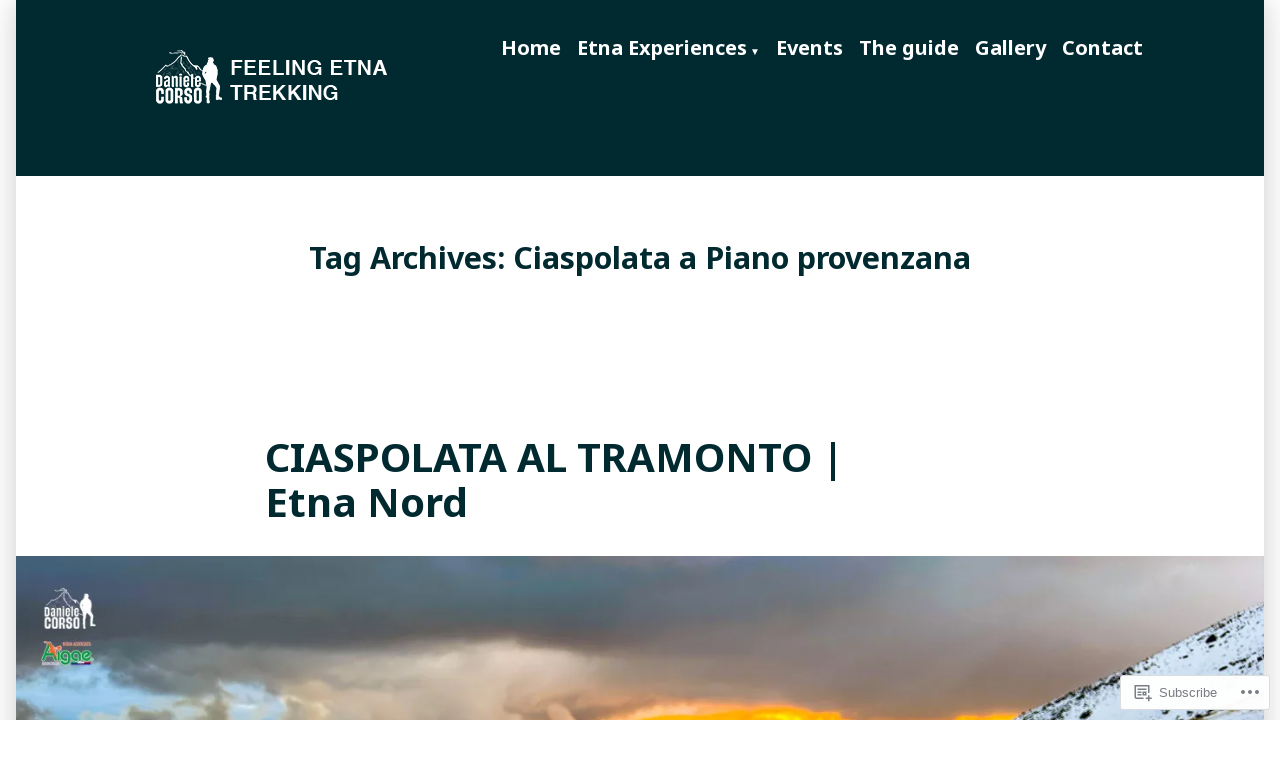

--- FILE ---
content_type: text/html; charset=UTF-8
request_url: https://feelingetnatrekking.com/tag/ciaspolata-a-piano-provenzana/
body_size: 19069
content:
<!doctype html>
<html lang="en">
<head>
	<meta charset="UTF-8" />
	<meta name="viewport" content="width=device-width, initial-scale=1" />
	<link rel="profile" href="https://gmpg.org/xfn/11" />
	<title>Ciaspolata a Piano provenzana &#8211; Feeling Etna Trekking</title>
<meta name='robots' content='max-image-preview:large' />

<!-- Async WordPress.com Remote Login -->
<script id="wpcom_remote_login_js">
var wpcom_remote_login_extra_auth = '';
function wpcom_remote_login_remove_dom_node_id( element_id ) {
	var dom_node = document.getElementById( element_id );
	if ( dom_node ) { dom_node.parentNode.removeChild( dom_node ); }
}
function wpcom_remote_login_remove_dom_node_classes( class_name ) {
	var dom_nodes = document.querySelectorAll( '.' + class_name );
	for ( var i = 0; i < dom_nodes.length; i++ ) {
		dom_nodes[ i ].parentNode.removeChild( dom_nodes[ i ] );
	}
}
function wpcom_remote_login_final_cleanup() {
	wpcom_remote_login_remove_dom_node_classes( "wpcom_remote_login_msg" );
	wpcom_remote_login_remove_dom_node_id( "wpcom_remote_login_key" );
	wpcom_remote_login_remove_dom_node_id( "wpcom_remote_login_validate" );
	wpcom_remote_login_remove_dom_node_id( "wpcom_remote_login_js" );
	wpcom_remote_login_remove_dom_node_id( "wpcom_request_access_iframe" );
	wpcom_remote_login_remove_dom_node_id( "wpcom_request_access_styles" );
}

// Watch for messages back from the remote login
window.addEventListener( "message", function( e ) {
	if ( e.origin === "https://r-login.wordpress.com" ) {
		var data = {};
		try {
			data = JSON.parse( e.data );
		} catch( e ) {
			wpcom_remote_login_final_cleanup();
			return;
		}

		if ( data.msg === 'LOGIN' ) {
			// Clean up the login check iframe
			wpcom_remote_login_remove_dom_node_id( "wpcom_remote_login_key" );

			var id_regex = new RegExp( /^[0-9]+$/ );
			var token_regex = new RegExp( /^.*|.*|.*$/ );
			if (
				token_regex.test( data.token )
				&& id_regex.test( data.wpcomid )
			) {
				// We have everything we need to ask for a login
				var script = document.createElement( "script" );
				script.setAttribute( "id", "wpcom_remote_login_validate" );
				script.src = '/remote-login.php?wpcom_remote_login=validate'
					+ '&wpcomid=' + data.wpcomid
					+ '&token=' + encodeURIComponent( data.token )
					+ '&host=' + window.location.protocol
					+ '//' + window.location.hostname
					+ '&postid=7843'
					+ '&is_singular=';
				document.body.appendChild( script );
			}

			return;
		}

		// Safari ITP, not logged in, so redirect
		if ( data.msg === 'LOGIN-REDIRECT' ) {
			window.location = 'https://wordpress.com/log-in?redirect_to=' + window.location.href;
			return;
		}

		// Safari ITP, storage access failed, remove the request
		if ( data.msg === 'LOGIN-REMOVE' ) {
			var css_zap = 'html { -webkit-transition: margin-top 1s; transition: margin-top 1s; } /* 9001 */ html { margin-top: 0 !important; } * html body { margin-top: 0 !important; } @media screen and ( max-width: 782px ) { html { margin-top: 0 !important; } * html body { margin-top: 0 !important; } }';
			var style_zap = document.createElement( 'style' );
			style_zap.type = 'text/css';
			style_zap.appendChild( document.createTextNode( css_zap ) );
			document.body.appendChild( style_zap );

			var e = document.getElementById( 'wpcom_request_access_iframe' );
			e.parentNode.removeChild( e );

			document.cookie = 'wordpress_com_login_access=denied; path=/; max-age=31536000';

			return;
		}

		// Safari ITP
		if ( data.msg === 'REQUEST_ACCESS' ) {
			console.log( 'request access: safari' );

			// Check ITP iframe enable/disable knob
			if ( wpcom_remote_login_extra_auth !== 'safari_itp_iframe' ) {
				return;
			}

			// If we are in a "private window" there is no ITP.
			var private_window = false;
			try {
				var opendb = window.openDatabase( null, null, null, null );
			} catch( e ) {
				private_window = true;
			}

			if ( private_window ) {
				console.log( 'private window' );
				return;
			}

			var iframe = document.createElement( 'iframe' );
			iframe.id = 'wpcom_request_access_iframe';
			iframe.setAttribute( 'scrolling', 'no' );
			iframe.setAttribute( 'sandbox', 'allow-storage-access-by-user-activation allow-scripts allow-same-origin allow-top-navigation-by-user-activation' );
			iframe.src = 'https://r-login.wordpress.com/remote-login.php?wpcom_remote_login=request_access&origin=' + encodeURIComponent( data.origin ) + '&wpcomid=' + encodeURIComponent( data.wpcomid );

			var css = 'html { -webkit-transition: margin-top 1s; transition: margin-top 1s; } /* 9001 */ html { margin-top: 46px !important; } * html body { margin-top: 46px !important; } @media screen and ( max-width: 660px ) { html { margin-top: 71px !important; } * html body { margin-top: 71px !important; } #wpcom_request_access_iframe { display: block; height: 71px !important; } } #wpcom_request_access_iframe { border: 0px; height: 46px; position: fixed; top: 0; left: 0; width: 100%; min-width: 100%; z-index: 99999; background: #23282d; } ';

			var style = document.createElement( 'style' );
			style.type = 'text/css';
			style.id = 'wpcom_request_access_styles';
			style.appendChild( document.createTextNode( css ) );
			document.body.appendChild( style );

			document.body.appendChild( iframe );
		}

		if ( data.msg === 'DONE' ) {
			wpcom_remote_login_final_cleanup();
		}
	}
}, false );

// Inject the remote login iframe after the page has had a chance to load
// more critical resources
window.addEventListener( "DOMContentLoaded", function( e ) {
	var iframe = document.createElement( "iframe" );
	iframe.style.display = "none";
	iframe.setAttribute( "scrolling", "no" );
	iframe.setAttribute( "id", "wpcom_remote_login_key" );
	iframe.src = "https://r-login.wordpress.com/remote-login.php"
		+ "?wpcom_remote_login=key"
		+ "&origin=aHR0cHM6Ly9mZWVsaW5nZXRuYXRyZWtraW5nLmNvbQ%3D%3D"
		+ "&wpcomid=199022985"
		+ "&time=" + Math.floor( Date.now() / 1000 );
	document.body.appendChild( iframe );
}, false );
</script>
<link rel='dns-prefetch' href='//s0.wp.com' />
<link rel='dns-prefetch' href='//fonts-api.wp.com' />
<link rel="alternate" type="application/rss+xml" title="Feeling Etna Trekking &raquo; Feed" href="https://feelingetnatrekking.com/feed/" />
<link rel="alternate" type="application/rss+xml" title="Feeling Etna Trekking &raquo; Comments Feed" href="https://feelingetnatrekking.com/comments/feed/" />
<link rel="alternate" type="application/rss+xml" title="Feeling Etna Trekking &raquo; Ciaspolata a Piano provenzana Tag Feed" href="https://feelingetnatrekking.com/tag/ciaspolata-a-piano-provenzana/feed/" />
	<script type="text/javascript">
		/* <![CDATA[ */
		function addLoadEvent(func) {
			var oldonload = window.onload;
			if (typeof window.onload != 'function') {
				window.onload = func;
			} else {
				window.onload = function () {
					oldonload();
					func();
				}
			}
		}
		/* ]]> */
	</script>
	<style id='wp-emoji-styles-inline-css'>

	img.wp-smiley, img.emoji {
		display: inline !important;
		border: none !important;
		box-shadow: none !important;
		height: 1em !important;
		width: 1em !important;
		margin: 0 0.07em !important;
		vertical-align: -0.1em !important;
		background: none !important;
		padding: 0 !important;
	}
/*# sourceURL=wp-emoji-styles-inline-css */
</style>
<link crossorigin='anonymous' rel='stylesheet' id='all-css-2-1' href='/wp-content/plugins/gutenberg-core/v22.2.0/build/styles/block-library/style.css?m=1764855221i&cssminify=yes' type='text/css' media='all' />
<style id='wp-block-library-inline-css'>
.has-text-align-justify {
	text-align:justify;
}
.has-text-align-justify{text-align:justify;}

/*# sourceURL=wp-block-library-inline-css */
</style><style id='wp-block-paragraph-inline-css'>
.is-small-text{font-size:.875em}.is-regular-text{font-size:1em}.is-large-text{font-size:2.25em}.is-larger-text{font-size:3em}.has-drop-cap:not(:focus):first-letter{float:left;font-size:8.4em;font-style:normal;font-weight:100;line-height:.68;margin:.05em .1em 0 0;text-transform:uppercase}body.rtl .has-drop-cap:not(:focus):first-letter{float:none;margin-left:.1em}p.has-drop-cap.has-background{overflow:hidden}:root :where(p.has-background){padding:1.25em 2.375em}:where(p.has-text-color:not(.has-link-color)) a{color:inherit}p.has-text-align-left[style*="writing-mode:vertical-lr"],p.has-text-align-right[style*="writing-mode:vertical-rl"]{rotate:180deg}
/*# sourceURL=/wp-content/plugins/gutenberg-core/v22.2.0/build/styles/block-library/paragraph/style.css */
</style>
<style id='global-styles-inline-css'>
:root{--wp--preset--aspect-ratio--square: 1;--wp--preset--aspect-ratio--4-3: 4/3;--wp--preset--aspect-ratio--3-4: 3/4;--wp--preset--aspect-ratio--3-2: 3/2;--wp--preset--aspect-ratio--2-3: 2/3;--wp--preset--aspect-ratio--16-9: 16/9;--wp--preset--aspect-ratio--9-16: 9/16;--wp--preset--color--black: #000000;--wp--preset--color--cyan-bluish-gray: #abb8c3;--wp--preset--color--white: #ffffff;--wp--preset--color--pale-pink: #f78da7;--wp--preset--color--vivid-red: #cf2e2e;--wp--preset--color--luminous-vivid-orange: #ff6900;--wp--preset--color--luminous-vivid-amber: #fcb900;--wp--preset--color--light-green-cyan: #7bdcb5;--wp--preset--color--vivid-green-cyan: #00d084;--wp--preset--color--pale-cyan-blue: #8ed1fc;--wp--preset--color--vivid-cyan-blue: #0693e3;--wp--preset--color--vivid-purple: #9b51e0;--wp--preset--color--primary: #015b7e;--wp--preset--color--secondary: #007ab7;--wp--preset--color--foreground: #002930;--wp--preset--color--background: #ffffff;--wp--preset--gradient--vivid-cyan-blue-to-vivid-purple: linear-gradient(135deg,rgb(6,147,227) 0%,rgb(155,81,224) 100%);--wp--preset--gradient--light-green-cyan-to-vivid-green-cyan: linear-gradient(135deg,rgb(122,220,180) 0%,rgb(0,208,130) 100%);--wp--preset--gradient--luminous-vivid-amber-to-luminous-vivid-orange: linear-gradient(135deg,rgb(252,185,0) 0%,rgb(255,105,0) 100%);--wp--preset--gradient--luminous-vivid-orange-to-vivid-red: linear-gradient(135deg,rgb(255,105,0) 0%,rgb(207,46,46) 100%);--wp--preset--gradient--very-light-gray-to-cyan-bluish-gray: linear-gradient(135deg,rgb(238,238,238) 0%,rgb(169,184,195) 100%);--wp--preset--gradient--cool-to-warm-spectrum: linear-gradient(135deg,rgb(74,234,220) 0%,rgb(151,120,209) 20%,rgb(207,42,186) 40%,rgb(238,44,130) 60%,rgb(251,105,98) 80%,rgb(254,248,76) 100%);--wp--preset--gradient--blush-light-purple: linear-gradient(135deg,rgb(255,206,236) 0%,rgb(152,150,240) 100%);--wp--preset--gradient--blush-bordeaux: linear-gradient(135deg,rgb(254,205,165) 0%,rgb(254,45,45) 50%,rgb(107,0,62) 100%);--wp--preset--gradient--luminous-dusk: linear-gradient(135deg,rgb(255,203,112) 0%,rgb(199,81,192) 50%,rgb(65,88,208) 100%);--wp--preset--gradient--pale-ocean: linear-gradient(135deg,rgb(255,245,203) 0%,rgb(182,227,212) 50%,rgb(51,167,181) 100%);--wp--preset--gradient--electric-grass: linear-gradient(135deg,rgb(202,248,128) 0%,rgb(113,206,126) 100%);--wp--preset--gradient--midnight: linear-gradient(135deg,rgb(2,3,129) 0%,rgb(40,116,252) 100%);--wp--preset--font-size--small: 16.6px;--wp--preset--font-size--medium: 20px;--wp--preset--font-size--large: 26.45px;--wp--preset--font-size--x-large: 42px;--wp--preset--font-size--normal: 20px;--wp--preset--font-size--huge: 30.4174px;--wp--preset--font-family--albert-sans: 'Albert Sans', sans-serif;--wp--preset--font-family--alegreya: Alegreya, serif;--wp--preset--font-family--arvo: Arvo, serif;--wp--preset--font-family--bodoni-moda: 'Bodoni Moda', serif;--wp--preset--font-family--bricolage-grotesque: 'Bricolage Grotesque', sans-serif;--wp--preset--font-family--cabin: Cabin, sans-serif;--wp--preset--font-family--chivo: Chivo, sans-serif;--wp--preset--font-family--commissioner: Commissioner, sans-serif;--wp--preset--font-family--cormorant: Cormorant, serif;--wp--preset--font-family--courier-prime: 'Courier Prime', monospace;--wp--preset--font-family--crimson-pro: 'Crimson Pro', serif;--wp--preset--font-family--dm-mono: 'DM Mono', monospace;--wp--preset--font-family--dm-sans: 'DM Sans', sans-serif;--wp--preset--font-family--dm-serif-display: 'DM Serif Display', serif;--wp--preset--font-family--domine: Domine, serif;--wp--preset--font-family--eb-garamond: 'EB Garamond', serif;--wp--preset--font-family--epilogue: Epilogue, sans-serif;--wp--preset--font-family--fahkwang: Fahkwang, sans-serif;--wp--preset--font-family--figtree: Figtree, sans-serif;--wp--preset--font-family--fira-sans: 'Fira Sans', sans-serif;--wp--preset--font-family--fjalla-one: 'Fjalla One', sans-serif;--wp--preset--font-family--fraunces: Fraunces, serif;--wp--preset--font-family--gabarito: Gabarito, system-ui;--wp--preset--font-family--ibm-plex-mono: 'IBM Plex Mono', monospace;--wp--preset--font-family--ibm-plex-sans: 'IBM Plex Sans', sans-serif;--wp--preset--font-family--ibarra-real-nova: 'Ibarra Real Nova', serif;--wp--preset--font-family--instrument-serif: 'Instrument Serif', serif;--wp--preset--font-family--inter: Inter, sans-serif;--wp--preset--font-family--josefin-sans: 'Josefin Sans', sans-serif;--wp--preset--font-family--jost: Jost, sans-serif;--wp--preset--font-family--libre-baskerville: 'Libre Baskerville', serif;--wp--preset--font-family--libre-franklin: 'Libre Franklin', sans-serif;--wp--preset--font-family--literata: Literata, serif;--wp--preset--font-family--lora: Lora, serif;--wp--preset--font-family--merriweather: Merriweather, serif;--wp--preset--font-family--montserrat: Montserrat, sans-serif;--wp--preset--font-family--newsreader: Newsreader, serif;--wp--preset--font-family--noto-sans-mono: 'Noto Sans Mono', sans-serif;--wp--preset--font-family--nunito: Nunito, sans-serif;--wp--preset--font-family--open-sans: 'Open Sans', sans-serif;--wp--preset--font-family--overpass: Overpass, sans-serif;--wp--preset--font-family--pt-serif: 'PT Serif', serif;--wp--preset--font-family--petrona: Petrona, serif;--wp--preset--font-family--piazzolla: Piazzolla, serif;--wp--preset--font-family--playfair-display: 'Playfair Display', serif;--wp--preset--font-family--plus-jakarta-sans: 'Plus Jakarta Sans', sans-serif;--wp--preset--font-family--poppins: Poppins, sans-serif;--wp--preset--font-family--raleway: Raleway, sans-serif;--wp--preset--font-family--roboto: Roboto, sans-serif;--wp--preset--font-family--roboto-slab: 'Roboto Slab', serif;--wp--preset--font-family--rubik: Rubik, sans-serif;--wp--preset--font-family--rufina: Rufina, serif;--wp--preset--font-family--sora: Sora, sans-serif;--wp--preset--font-family--source-sans-3: 'Source Sans 3', sans-serif;--wp--preset--font-family--source-serif-4: 'Source Serif 4', serif;--wp--preset--font-family--space-mono: 'Space Mono', monospace;--wp--preset--font-family--syne: Syne, sans-serif;--wp--preset--font-family--texturina: Texturina, serif;--wp--preset--font-family--urbanist: Urbanist, sans-serif;--wp--preset--font-family--work-sans: 'Work Sans', sans-serif;--wp--preset--spacing--20: 0.44rem;--wp--preset--spacing--30: 0.67rem;--wp--preset--spacing--40: 1rem;--wp--preset--spacing--50: 1.5rem;--wp--preset--spacing--60: 2.25rem;--wp--preset--spacing--70: 3.38rem;--wp--preset--spacing--80: 5.06rem;--wp--preset--shadow--natural: 6px 6px 9px rgba(0, 0, 0, 0.2);--wp--preset--shadow--deep: 12px 12px 50px rgba(0, 0, 0, 0.4);--wp--preset--shadow--sharp: 6px 6px 0px rgba(0, 0, 0, 0.2);--wp--preset--shadow--outlined: 6px 6px 0px -3px rgb(255, 255, 255), 6px 6px rgb(0, 0, 0);--wp--preset--shadow--crisp: 6px 6px 0px rgb(0, 0, 0);}:root :where(.is-layout-flow) > :first-child{margin-block-start: 0;}:root :where(.is-layout-flow) > :last-child{margin-block-end: 0;}:root :where(.is-layout-flow) > *{margin-block-start: 24px;margin-block-end: 0;}:root :where(.is-layout-constrained) > :first-child{margin-block-start: 0;}:root :where(.is-layout-constrained) > :last-child{margin-block-end: 0;}:root :where(.is-layout-constrained) > *{margin-block-start: 24px;margin-block-end: 0;}:root :where(.is-layout-flex){gap: 24px;}:root :where(.is-layout-grid){gap: 24px;}body .is-layout-flex{display: flex;}.is-layout-flex{flex-wrap: wrap;align-items: center;}.is-layout-flex > :is(*, div){margin: 0;}body .is-layout-grid{display: grid;}.is-layout-grid > :is(*, div){margin: 0;}.has-black-color{color: var(--wp--preset--color--black) !important;}.has-cyan-bluish-gray-color{color: var(--wp--preset--color--cyan-bluish-gray) !important;}.has-white-color{color: var(--wp--preset--color--white) !important;}.has-pale-pink-color{color: var(--wp--preset--color--pale-pink) !important;}.has-vivid-red-color{color: var(--wp--preset--color--vivid-red) !important;}.has-luminous-vivid-orange-color{color: var(--wp--preset--color--luminous-vivid-orange) !important;}.has-luminous-vivid-amber-color{color: var(--wp--preset--color--luminous-vivid-amber) !important;}.has-light-green-cyan-color{color: var(--wp--preset--color--light-green-cyan) !important;}.has-vivid-green-cyan-color{color: var(--wp--preset--color--vivid-green-cyan) !important;}.has-pale-cyan-blue-color{color: var(--wp--preset--color--pale-cyan-blue) !important;}.has-vivid-cyan-blue-color{color: var(--wp--preset--color--vivid-cyan-blue) !important;}.has-vivid-purple-color{color: var(--wp--preset--color--vivid-purple) !important;}.has-primary-color{color: var(--wp--preset--color--primary) !important;}.has-secondary-color{color: var(--wp--preset--color--secondary) !important;}.has-foreground-color{color: var(--wp--preset--color--foreground) !important;}.has-background-color{color: var(--wp--preset--color--background) !important;}.has-black-background-color{background-color: var(--wp--preset--color--black) !important;}.has-cyan-bluish-gray-background-color{background-color: var(--wp--preset--color--cyan-bluish-gray) !important;}.has-white-background-color{background-color: var(--wp--preset--color--white) !important;}.has-pale-pink-background-color{background-color: var(--wp--preset--color--pale-pink) !important;}.has-vivid-red-background-color{background-color: var(--wp--preset--color--vivid-red) !important;}.has-luminous-vivid-orange-background-color{background-color: var(--wp--preset--color--luminous-vivid-orange) !important;}.has-luminous-vivid-amber-background-color{background-color: var(--wp--preset--color--luminous-vivid-amber) !important;}.has-light-green-cyan-background-color{background-color: var(--wp--preset--color--light-green-cyan) !important;}.has-vivid-green-cyan-background-color{background-color: var(--wp--preset--color--vivid-green-cyan) !important;}.has-pale-cyan-blue-background-color{background-color: var(--wp--preset--color--pale-cyan-blue) !important;}.has-vivid-cyan-blue-background-color{background-color: var(--wp--preset--color--vivid-cyan-blue) !important;}.has-vivid-purple-background-color{background-color: var(--wp--preset--color--vivid-purple) !important;}.has-primary-background-color{background-color: var(--wp--preset--color--primary) !important;}.has-secondary-background-color{background-color: var(--wp--preset--color--secondary) !important;}.has-foreground-background-color{background-color: var(--wp--preset--color--foreground) !important;}.has-background-background-color{background-color: var(--wp--preset--color--background) !important;}.has-black-border-color{border-color: var(--wp--preset--color--black) !important;}.has-cyan-bluish-gray-border-color{border-color: var(--wp--preset--color--cyan-bluish-gray) !important;}.has-white-border-color{border-color: var(--wp--preset--color--white) !important;}.has-pale-pink-border-color{border-color: var(--wp--preset--color--pale-pink) !important;}.has-vivid-red-border-color{border-color: var(--wp--preset--color--vivid-red) !important;}.has-luminous-vivid-orange-border-color{border-color: var(--wp--preset--color--luminous-vivid-orange) !important;}.has-luminous-vivid-amber-border-color{border-color: var(--wp--preset--color--luminous-vivid-amber) !important;}.has-light-green-cyan-border-color{border-color: var(--wp--preset--color--light-green-cyan) !important;}.has-vivid-green-cyan-border-color{border-color: var(--wp--preset--color--vivid-green-cyan) !important;}.has-pale-cyan-blue-border-color{border-color: var(--wp--preset--color--pale-cyan-blue) !important;}.has-vivid-cyan-blue-border-color{border-color: var(--wp--preset--color--vivid-cyan-blue) !important;}.has-vivid-purple-border-color{border-color: var(--wp--preset--color--vivid-purple) !important;}.has-primary-border-color{border-color: var(--wp--preset--color--primary) !important;}.has-secondary-border-color{border-color: var(--wp--preset--color--secondary) !important;}.has-foreground-border-color{border-color: var(--wp--preset--color--foreground) !important;}.has-background-border-color{border-color: var(--wp--preset--color--background) !important;}.has-vivid-cyan-blue-to-vivid-purple-gradient-background{background: var(--wp--preset--gradient--vivid-cyan-blue-to-vivid-purple) !important;}.has-light-green-cyan-to-vivid-green-cyan-gradient-background{background: var(--wp--preset--gradient--light-green-cyan-to-vivid-green-cyan) !important;}.has-luminous-vivid-amber-to-luminous-vivid-orange-gradient-background{background: var(--wp--preset--gradient--luminous-vivid-amber-to-luminous-vivid-orange) !important;}.has-luminous-vivid-orange-to-vivid-red-gradient-background{background: var(--wp--preset--gradient--luminous-vivid-orange-to-vivid-red) !important;}.has-very-light-gray-to-cyan-bluish-gray-gradient-background{background: var(--wp--preset--gradient--very-light-gray-to-cyan-bluish-gray) !important;}.has-cool-to-warm-spectrum-gradient-background{background: var(--wp--preset--gradient--cool-to-warm-spectrum) !important;}.has-blush-light-purple-gradient-background{background: var(--wp--preset--gradient--blush-light-purple) !important;}.has-blush-bordeaux-gradient-background{background: var(--wp--preset--gradient--blush-bordeaux) !important;}.has-luminous-dusk-gradient-background{background: var(--wp--preset--gradient--luminous-dusk) !important;}.has-pale-ocean-gradient-background{background: var(--wp--preset--gradient--pale-ocean) !important;}.has-electric-grass-gradient-background{background: var(--wp--preset--gradient--electric-grass) !important;}.has-midnight-gradient-background{background: var(--wp--preset--gradient--midnight) !important;}.has-small-font-size{font-size: var(--wp--preset--font-size--small) !important;}.has-medium-font-size{font-size: var(--wp--preset--font-size--medium) !important;}.has-large-font-size{font-size: var(--wp--preset--font-size--large) !important;}.has-x-large-font-size{font-size: var(--wp--preset--font-size--x-large) !important;}.has-normal-font-size{font-size: var(--wp--preset--font-size--normal) !important;}.has-huge-font-size{font-size: var(--wp--preset--font-size--huge) !important;}.has-albert-sans-font-family{font-family: var(--wp--preset--font-family--albert-sans) !important;}.has-alegreya-font-family{font-family: var(--wp--preset--font-family--alegreya) !important;}.has-arvo-font-family{font-family: var(--wp--preset--font-family--arvo) !important;}.has-bodoni-moda-font-family{font-family: var(--wp--preset--font-family--bodoni-moda) !important;}.has-bricolage-grotesque-font-family{font-family: var(--wp--preset--font-family--bricolage-grotesque) !important;}.has-cabin-font-family{font-family: var(--wp--preset--font-family--cabin) !important;}.has-chivo-font-family{font-family: var(--wp--preset--font-family--chivo) !important;}.has-commissioner-font-family{font-family: var(--wp--preset--font-family--commissioner) !important;}.has-cormorant-font-family{font-family: var(--wp--preset--font-family--cormorant) !important;}.has-courier-prime-font-family{font-family: var(--wp--preset--font-family--courier-prime) !important;}.has-crimson-pro-font-family{font-family: var(--wp--preset--font-family--crimson-pro) !important;}.has-dm-mono-font-family{font-family: var(--wp--preset--font-family--dm-mono) !important;}.has-dm-sans-font-family{font-family: var(--wp--preset--font-family--dm-sans) !important;}.has-dm-serif-display-font-family{font-family: var(--wp--preset--font-family--dm-serif-display) !important;}.has-domine-font-family{font-family: var(--wp--preset--font-family--domine) !important;}.has-eb-garamond-font-family{font-family: var(--wp--preset--font-family--eb-garamond) !important;}.has-epilogue-font-family{font-family: var(--wp--preset--font-family--epilogue) !important;}.has-fahkwang-font-family{font-family: var(--wp--preset--font-family--fahkwang) !important;}.has-figtree-font-family{font-family: var(--wp--preset--font-family--figtree) !important;}.has-fira-sans-font-family{font-family: var(--wp--preset--font-family--fira-sans) !important;}.has-fjalla-one-font-family{font-family: var(--wp--preset--font-family--fjalla-one) !important;}.has-fraunces-font-family{font-family: var(--wp--preset--font-family--fraunces) !important;}.has-gabarito-font-family{font-family: var(--wp--preset--font-family--gabarito) !important;}.has-ibm-plex-mono-font-family{font-family: var(--wp--preset--font-family--ibm-plex-mono) !important;}.has-ibm-plex-sans-font-family{font-family: var(--wp--preset--font-family--ibm-plex-sans) !important;}.has-ibarra-real-nova-font-family{font-family: var(--wp--preset--font-family--ibarra-real-nova) !important;}.has-instrument-serif-font-family{font-family: var(--wp--preset--font-family--instrument-serif) !important;}.has-inter-font-family{font-family: var(--wp--preset--font-family--inter) !important;}.has-josefin-sans-font-family{font-family: var(--wp--preset--font-family--josefin-sans) !important;}.has-jost-font-family{font-family: var(--wp--preset--font-family--jost) !important;}.has-libre-baskerville-font-family{font-family: var(--wp--preset--font-family--libre-baskerville) !important;}.has-libre-franklin-font-family{font-family: var(--wp--preset--font-family--libre-franklin) !important;}.has-literata-font-family{font-family: var(--wp--preset--font-family--literata) !important;}.has-lora-font-family{font-family: var(--wp--preset--font-family--lora) !important;}.has-merriweather-font-family{font-family: var(--wp--preset--font-family--merriweather) !important;}.has-montserrat-font-family{font-family: var(--wp--preset--font-family--montserrat) !important;}.has-newsreader-font-family{font-family: var(--wp--preset--font-family--newsreader) !important;}.has-noto-sans-mono-font-family{font-family: var(--wp--preset--font-family--noto-sans-mono) !important;}.has-nunito-font-family{font-family: var(--wp--preset--font-family--nunito) !important;}.has-open-sans-font-family{font-family: var(--wp--preset--font-family--open-sans) !important;}.has-overpass-font-family{font-family: var(--wp--preset--font-family--overpass) !important;}.has-pt-serif-font-family{font-family: var(--wp--preset--font-family--pt-serif) !important;}.has-petrona-font-family{font-family: var(--wp--preset--font-family--petrona) !important;}.has-piazzolla-font-family{font-family: var(--wp--preset--font-family--piazzolla) !important;}.has-playfair-display-font-family{font-family: var(--wp--preset--font-family--playfair-display) !important;}.has-plus-jakarta-sans-font-family{font-family: var(--wp--preset--font-family--plus-jakarta-sans) !important;}.has-poppins-font-family{font-family: var(--wp--preset--font-family--poppins) !important;}.has-raleway-font-family{font-family: var(--wp--preset--font-family--raleway) !important;}.has-roboto-font-family{font-family: var(--wp--preset--font-family--roboto) !important;}.has-roboto-slab-font-family{font-family: var(--wp--preset--font-family--roboto-slab) !important;}.has-rubik-font-family{font-family: var(--wp--preset--font-family--rubik) !important;}.has-rufina-font-family{font-family: var(--wp--preset--font-family--rufina) !important;}.has-sora-font-family{font-family: var(--wp--preset--font-family--sora) !important;}.has-source-sans-3-font-family{font-family: var(--wp--preset--font-family--source-sans-3) !important;}.has-source-serif-4-font-family{font-family: var(--wp--preset--font-family--source-serif-4) !important;}.has-space-mono-font-family{font-family: var(--wp--preset--font-family--space-mono) !important;}.has-syne-font-family{font-family: var(--wp--preset--font-family--syne) !important;}.has-texturina-font-family{font-family: var(--wp--preset--font-family--texturina) !important;}.has-urbanist-font-family{font-family: var(--wp--preset--font-family--urbanist) !important;}.has-work-sans-font-family{font-family: var(--wp--preset--font-family--work-sans) !important;}
/*# sourceURL=global-styles-inline-css */
</style>

<style id='classic-theme-styles-inline-css'>
/*! This file is auto-generated */
.wp-block-button__link{color:#fff;background-color:#32373c;border-radius:9999px;box-shadow:none;text-decoration:none;padding:calc(.667em + 2px) calc(1.333em + 2px);font-size:1.125em}.wp-block-file__button{background:#32373c;color:#fff;text-decoration:none}
/*# sourceURL=/wp-includes/css/classic-themes.min.css */
</style>
<link crossorigin='anonymous' rel='stylesheet' id='all-css-4-1' href='/_static/??-eJx9jEEOAiEQBD/kQECjeDC+ZWEnijIwYWA3/l72op689KFTVXplCCU3zE1z6reYRYfiUwlP0VYZpwxIJE4IFRd10HOU9iFA2iuhCiI7/ROiDt9WxfETT20jCOc4YUIa2D9t5eGA91xRBMZS7ATtPkTZvCtdzNEZt7f2fHq8Afl7R7w=&cssminify=yes' type='text/css' media='all' />
<link crossorigin='anonymous' rel='stylesheet' id='print-css-5-1' href='/wp-content/themes/pub/varia/print.css?m=1738187798i&cssminify=yes' type='text/css' media='print' />
<link crossorigin='anonymous' rel='stylesheet' id='all-css-6-1' href='/_static/??-eJx9i0EOAiEMAD8kNhsP4MH4FhYr1pSWUHDj713jRaPxNpPMwFJdUukoHfoFCxrUMUPRdkIB63fGbTLbwO/uFhtFIEmv1C01afkaynCVRyYxaDiz5hUzrNWb/psyqmNNsZPKh7gzR2rP9VgOk9+FKXi/D9cH9EVPQA==&cssminify=yes' type='text/css' media='all' />
<link rel='stylesheet' id='morden-fonts-css' href='https://fonts-api.wp.com/css?family=Noto+Sans%3A400%2C400i%2C700%2C700i&#038;subset=latin%2Clatin-ext' media='all' />
<link crossorigin='anonymous' rel='stylesheet' id='all-css-8-1' href='/wp-content/themes/pub/morden/style.css?m=1738187798i&cssminify=yes' type='text/css' media='all' />
<style id='jetpack-global-styles-frontend-style-inline-css'>
:root { --font-headings: unset; --font-base: unset; --font-headings-default: -apple-system,BlinkMacSystemFont,"Segoe UI",Roboto,Oxygen-Sans,Ubuntu,Cantarell,"Helvetica Neue",sans-serif; --font-base-default: -apple-system,BlinkMacSystemFont,"Segoe UI",Roboto,Oxygen-Sans,Ubuntu,Cantarell,"Helvetica Neue",sans-serif;}
/*# sourceURL=jetpack-global-styles-frontend-style-inline-css */
</style>
<link crossorigin='anonymous' rel='stylesheet' id='all-css-10-1' href='/wp-content/themes/h4/global.css?m=1420737423i&cssminify=yes' type='text/css' media='all' />
<script type="text/javascript" id="wpcom-actionbar-placeholder-js-extra">
/* <![CDATA[ */
var actionbardata = {"siteID":"199022985","postID":"0","siteURL":"https://feelingetnatrekking.com","xhrURL":"https://feelingetnatrekking.com/wp-admin/admin-ajax.php","nonce":"bf8850f560","isLoggedIn":"","statusMessage":"","subsEmailDefault":"instantly","proxyScriptUrl":"https://s0.wp.com/wp-content/js/wpcom-proxy-request.js?m=1513050504i&amp;ver=20211021","i18n":{"followedText":"New posts from this site will now appear in your \u003Ca href=\"https://wordpress.com/reader\"\u003EReader\u003C/a\u003E","foldBar":"Collapse this bar","unfoldBar":"Expand this bar","shortLinkCopied":"Shortlink copied to clipboard."}};
//# sourceURL=wpcom-actionbar-placeholder-js-extra
/* ]]> */
</script>
<script type="text/javascript" id="jetpack-mu-wpcom-settings-js-before">
/* <![CDATA[ */
var JETPACK_MU_WPCOM_SETTINGS = {"assetsUrl":"https://s0.wp.com/wp-content/mu-plugins/jetpack-mu-wpcom-plugin/sun/jetpack_vendor/automattic/jetpack-mu-wpcom/src/build/"};
//# sourceURL=jetpack-mu-wpcom-settings-js-before
/* ]]> */
</script>
<script crossorigin='anonymous' type='text/javascript'  src='/wp-content/js/rlt-proxy.js?m=1720530689i'></script>
<script type="text/javascript" id="rlt-proxy-js-after">
/* <![CDATA[ */
	rltInitialize( {"token":null,"iframeOrigins":["https:\/\/widgets.wp.com"]} );
//# sourceURL=rlt-proxy-js-after
/* ]]> */
</script>
<link rel="EditURI" type="application/rsd+xml" title="RSD" href="https://feelingetnatrekking.wordpress.com/xmlrpc.php?rsd" />
<meta name="generator" content="WordPress.com" />
		<!-- Custom Logo: hide header text -->
		<style id="custom-logo-css" type="text/css">
			.site-title, .site-description {
				position: absolute;
				clip-path: inset(50%);
			}
		</style>
		
<!-- Jetpack Open Graph Tags -->
<meta property="og:type" content="website" />
<meta property="og:title" content="Ciaspolata a Piano provenzana &#8211; Feeling Etna Trekking" />
<meta property="og:url" content="https://feelingetnatrekking.com/tag/ciaspolata-a-piano-provenzana/" />
<meta property="og:site_name" content="Feeling Etna Trekking" />
<meta property="og:image" content="https://feelingetnatrekking.com/wp-content/uploads/2025/02/cropped-logo-cerchio.png?w=200" />
<meta property="og:image:width" content="200" />
<meta property="og:image:height" content="200" />
<meta property="og:image:alt" content="" />
<meta property="og:locale" content="en_US" />

<!-- End Jetpack Open Graph Tags -->
<link rel="search" type="application/opensearchdescription+xml" href="https://feelingetnatrekking.com/osd.xml" title="Feeling Etna Trekking" />
<link rel="search" type="application/opensearchdescription+xml" href="https://s1.wp.com/opensearch.xml" title="WordPress.com" />
<meta name="description" content="Posts about Ciaspolata a Piano provenzana written by Daniele Corso" />
<style type="text/css" id="custom-colors-css">
	:root,
	#editor .editor-styles-wrapper {
					--wp--preset--color--background: #ffffff;
			--wp--preset--color--background-low-contrast: hsl( 0,0%,90%);
			--wp--preset--color--background-high-contrast: hsl( 0,0%,110%);
						--wp--preset--color--foreground: #002930;
			--wp--preset--color--foreground-low-contrast: hsl( 188.75,100%,28.823529411765%);
			--wp--preset--color--foreground-high-contrast: hsl( 188.75,100%,8.8235294117647%);
						--wp--preset--color--primary: #015b7e;
			--wp--preset--color--primary-hover: hsl( 196.8,99.206349206349%,59.411764705882%);
			--wp--preset--color--primary-dark: hsl( 196.8,99.206349206349%,39.411764705882%);
						--wp--preset--color--secondary: #007ab7;
			--wp--preset--color--secondary-hover: hsl( 200,100%,81.764705882353%);
				}

	.wp--preset--color--background { background-color: #ffffff;}
.wp--preset--color--foreground { color: #002930;}
.wp--preset--color--primary { color: #015b7e;}
.wp--preset--color--secondary { color: #007ab7;}
</style>
<link rel="icon" href="https://feelingetnatrekking.com/wp-content/uploads/2025/02/cropped-logo-cerchio.png?w=32" sizes="32x32" />
<link rel="icon" href="https://feelingetnatrekking.com/wp-content/uploads/2025/02/cropped-logo-cerchio.png?w=192" sizes="192x192" />
<link rel="apple-touch-icon" href="https://feelingetnatrekking.com/wp-content/uploads/2025/02/cropped-logo-cerchio.png?w=180" />
<meta name="msapplication-TileImage" content="https://feelingetnatrekking.com/wp-content/uploads/2025/02/cropped-logo-cerchio.png?w=270" />
</head>

<body class="archive tag tag-ciaspolata-a-piano-provenzana tag-758205139 wp-custom-logo wp-embed-responsive wp-theme-pubvaria wp-child-theme-pubmorden customizer-styles-applied hfeed image-filters-enabled hide-homepage-title mobile-nav-side jetpack-reblog-enabled custom-colors">


<div id="page" class="site">
	<a class="skip-link screen-reader-text" href="#content">Skip to content</a>

	
<header id="masthead" class="site-header" role="banner">
	<div class="site-header-wrap responsive-max-width has-logo has-menu">
		
	<div class="site-logo"><a href="https://feelingetnatrekking.com/" class="custom-logo-link" rel="home"><img width="261" height="96" src="https://feelingetnatrekking.com/wp-content/uploads/2025/02/cropped-prova-logo-sito_nuova-1.png" class="custom-logo" alt="Feeling Etna Trekking" decoding="async" srcset="https://feelingetnatrekking.com/wp-content/uploads/2025/02/cropped-prova-logo-sito_nuova-1.png 261w, https://feelingetnatrekking.com/wp-content/uploads/2025/02/cropped-prova-logo-sito_nuova-1.png?w=150&amp;h=55 150w" sizes="(max-width: 261px) 100vw, 261px" data-attachment-id="6217" data-permalink="https://feelingetnatrekking.com/prova-logo-sito_nuova-3/prova-logo-sito_nuova-4/" data-orig-file="https://feelingetnatrekking.com/wp-content/uploads/2025/02/cropped-prova-logo-sito_nuova-1.png" data-orig-size="261,96" data-comments-opened="1" data-image-meta="{&quot;aperture&quot;:&quot;0&quot;,&quot;credit&quot;:&quot;&quot;,&quot;camera&quot;:&quot;&quot;,&quot;caption&quot;:&quot;&quot;,&quot;created_timestamp&quot;:&quot;0&quot;,&quot;copyright&quot;:&quot;&quot;,&quot;focal_length&quot;:&quot;0&quot;,&quot;iso&quot;:&quot;0&quot;,&quot;shutter_speed&quot;:&quot;0&quot;,&quot;title&quot;:&quot;&quot;,&quot;orientation&quot;:&quot;0&quot;}" data-image-title="PROVA LOGO SITO_NUOVA" data-image-description="&lt;p&gt;https://feelingetnatrekking.wordpress.com/wp-content/uploads/2025/02/cropped-prova-logo-sito_nuova-1.png&lt;/p&gt;
" data-image-caption="" data-medium-file="https://feelingetnatrekking.com/wp-content/uploads/2025/02/cropped-prova-logo-sito_nuova-1.png?w=261" data-large-file="https://feelingetnatrekking.com/wp-content/uploads/2025/02/cropped-prova-logo-sito_nuova-1.png?w=261" /></a></div>

			<p class="site-title"><a href="https://feelingetnatrekking.com/" rel="home">Feeling Etna Trekking</a></p>
	
		<p class="site-description">
			Let your emotions walk!		</p>
			<nav id="site-navigation" class="main-navigation" aria-label="Main Navigation">

		<input type="checkbox" role="button" aria-haspopup="true" id="toggle" class="hide-visually">
		<label for="toggle" id="toggle-menu" class="button">
			Menu			<span class="dropdown-icon open">+</span>
			<span class="dropdown-icon close">&times;</span>
			<span class="hide-visually expanded-text">expanded</span>
			<span class="hide-visually collapsed-text">collapsed</span>
		</label>

		<div class="main-menu-container"><ul id="menu-primary-1" class="main-menu" aria-label="submenu"><li class="menu-item menu-item-type-post_type menu-item-object-page menu-item-home menu-item-983"><a href="https://feelingetnatrekking.com/">Home</a></li>
<li class="menu-item menu-item-type-post_type menu-item-object-page menu-item-has-children menu-item-5438"><a href="https://feelingetnatrekking.com/etna-experiences/" aria-haspopup="true" aria-expanded="false">Etna Experiences</a>
<ul class="sub-menu">
	<li class="menu-item menu-item-type-post_type menu-item-object-page menu-item-5443"><a href="https://feelingetnatrekking.com/the-stomach-of-the-etna/">The stomach of the Etna</a></li>
	<li class="menu-item menu-item-type-post_type menu-item-object-page menu-item-5446"><a href="https://feelingetnatrekking.com/etna-the-gifts-of-a-wise-mother/">Etna, the gifts of a wise mother</a></li>
	<li class="menu-item menu-item-type-post_type menu-item-object-page menu-item-5462"><a href="https://feelingetnatrekking.com/etna-from-fire-to-water/">From Fire to Water</a></li>
</ul>
</li>
<li class="menu-item menu-item-type-post_type menu-item-object-page menu-item-5455"><a href="https://feelingetnatrekking.com/etna-events/">Events</a></li>
<li class="menu-item menu-item-type-post_type menu-item-object-page menu-item-5430"><a href="https://feelingetnatrekking.com/the-guide/">The guide</a></li>
<li class="menu-item menu-item-type-post_type menu-item-object-page menu-item-5432"><a href="https://feelingetnatrekking.com/gallery/">Gallery</a></li>
<li class="menu-item menu-item-type-post_type menu-item-object-page menu-item-5429"><a href="https://feelingetnatrekking.com/contact/">Contact</a></li>
</ul></div>	</nav><!-- #site-navigation -->
			</div><!-- .site-header-wrap -->
</header><!-- #masthead -->

	<div id="content" class="site-content">

	<section id="primary" class="content-area">
		<main id="main" class="site-main">

		
			<header class="page-header">
				<h1 class="page-title">Tag Archives: <span class="page-description">Ciaspolata a Piano provenzana</span></h1>			</header><!-- .page-header -->

			
<article id="post-7843" class="post-7843 post type-post status-publish format-standard has-post-thumbnail hentry category-senza-categoria tag-bivacco tag-ciaspolata tag-ciaspolata-a-piano-provenzana tag-ciaspolata-al-tramonto tag-ciaspolata-al-tramonto-sulletna tag-escursione tag-escursione-sulletna tag-escursioni-impegnative-etna tag-escursioni-in-sicilia tag-etna tag-eventi-in-sicilia tag-gennaio-sulletna tag-neve-e-ciaspole tag-racchette-da-neve tag-settimana-bianca-etna tag-sicilia tag-vulcano entry">
	<header class="entry-header responsive-max-width">
		<h2 class="entry-title"><a href="https://feelingetnatrekking.com/2025/12/18/ciaspolata-al-tramonto-etna-nord-3/" rel="bookmark">CIASPOLATA AL TRAMONTO | Etna&nbsp;Nord</a></h2>	</header><!-- .entry-header -->

	
			<figure class="post-thumbnail">
				<a class="post-thumbnail-inner alignwide" href="https://feelingetnatrekking.com/2025/12/18/ciaspolata-al-tramonto-etna-nord-3/" aria-hidden="true" tabindex="-1">
					<img width="1568" height="882" src="https://feelingetnatrekking.com/wp-content/uploads/2025/12/03.-7-marzo_banner.jpg?w=1568" class="attachment-post-thumbnail size-post-thumbnail wp-post-image" alt="" decoding="async" srcset="https://feelingetnatrekking.com/wp-content/uploads/2025/12/03.-7-marzo_banner.jpg?w=1568 1568w, https://feelingetnatrekking.com/wp-content/uploads/2025/12/03.-7-marzo_banner.jpg?w=150 150w, https://feelingetnatrekking.com/wp-content/uploads/2025/12/03.-7-marzo_banner.jpg?w=300 300w, https://feelingetnatrekking.com/wp-content/uploads/2025/12/03.-7-marzo_banner.jpg?w=768 768w, https://feelingetnatrekking.com/wp-content/uploads/2025/12/03.-7-marzo_banner.jpg?w=1024 1024w, https://feelingetnatrekking.com/wp-content/uploads/2025/12/03.-7-marzo_banner.jpg?w=1440 1440w, https://feelingetnatrekking.com/wp-content/uploads/2025/12/03.-7-marzo_banner.jpg 3024w" sizes="(max-width: 1568px) 100vw, 1568px" data-attachment-id="8085" data-permalink="https://feelingetnatrekking.com/2025/12/18/ciaspolata-al-tramonto-etna-nord-3/03-7-marzo_banner/" data-orig-file="https://feelingetnatrekking.com/wp-content/uploads/2025/12/03.-7-marzo_banner.jpg" data-orig-size="3024,1701" data-comments-opened="1" data-image-meta="{&quot;aperture&quot;:&quot;0&quot;,&quot;credit&quot;:&quot;&quot;,&quot;camera&quot;:&quot;&quot;,&quot;caption&quot;:&quot;&quot;,&quot;created_timestamp&quot;:&quot;0&quot;,&quot;copyright&quot;:&quot;&quot;,&quot;focal_length&quot;:&quot;0&quot;,&quot;iso&quot;:&quot;0&quot;,&quot;shutter_speed&quot;:&quot;0&quot;,&quot;title&quot;:&quot;&quot;,&quot;orientation&quot;:&quot;0&quot;}" data-image-title="03. 7 MARZO_BANNER" data-image-description="" data-image-caption="" data-medium-file="https://feelingetnatrekking.com/wp-content/uploads/2025/12/03.-7-marzo_banner.jpg?w=300" data-large-file="https://feelingetnatrekking.com/wp-content/uploads/2025/12/03.-7-marzo_banner.jpg?w=750" />				</a>
			</figure>

		
	<div class="entry-content">
		<p>Sabato 7 Marzo, al crepuscolo, percorreremo un sentiero che ci regalerà contrasti unici al mondo. Il bianco della neve, il verde dei pini, il turchese del cielo ed il nero dei crateri di Etna Nord.Il tramonto con le ciaspole è un&#8217;esperienza da non perdere!</p>
	</div><!-- .entry-content -->

	<footer class="entry-footer responsive-max-width">
		<span class="byline"><svg class="svg-icon" width="16" height="16" aria-hidden="true" role="img" focusable="false" viewBox="0 0 24 24" version="1.1" xmlns="http://www.w3.org/2000/svg" xmlns:xlink="http://www.w3.org/1999/xlink"><path d="M12 12c2.21 0 4-1.79 4-4s-1.79-4-4-4-4 1.79-4 4 1.79 4 4 4zm0 2c-2.67 0-8 1.34-8 4v2h16v-2c0-2.66-5.33-4-8-4z"></path><path d="M0 0h24v24H0z" fill="none"></path></svg><span class="screen-reader-text">Posted by</span><span class="author vcard"><a class="url fn n" href="https://feelingetnatrekking.com/author/danielecorso/">Daniele Corso</a></span></span><span class="posted-on"><svg class="svg-icon" width="16" height="16" aria-hidden="true" role="img" focusable="false" xmlns="http://www.w3.org/2000/svg" viewBox="0 0 24 24"><defs><path id="a" d="M0 0h24v24H0V0z"></path></defs><clipPath id="b"><use xlink:href="#a" overflow="visible"></use></clipPath><path clip-path="url(#b)" d="M12 2C6.5 2 2 6.5 2 12s4.5 10 10 10 10-4.5 10-10S17.5 2 12 2zm4.2 14.2L11 13V7h1.5v5.2l4.5 2.7-.8 1.3z"></path></svg><a href="https://feelingetnatrekking.com/2025/12/18/ciaspolata-al-tramonto-etna-nord-3/" rel="bookmark"><time class="entry-date published" datetime="2025-12-18T11:20:55+01:00">18 December 2025</time><time class="updated" datetime="2025-12-18T11:22:19+01:00">18 December 2025</time></a></span><span class="cat-links"><svg class="svg-icon" width="16" height="16" aria-hidden="true" role="img" focusable="false" xmlns="http://www.w3.org/2000/svg" viewBox="0 0 24 24"><path d="M10 4H4c-1.1 0-1.99.9-1.99 2L2 18c0 1.1.9 2 2 2h16c1.1 0 2-.9 2-2V8c0-1.1-.9-2-2-2h-8l-2-2z"></path><path d="M0 0h24v24H0z" fill="none"></path></svg><span class="screen-reader-text">Posted in</span><a href="https://feelingetnatrekking.com/category/senza-categoria/" rel="category tag">Senza categoria</a></span><span class="tags-links"><svg class="svg-icon" width="16" height="16" aria-hidden="true" role="img" focusable="false" xmlns="http://www.w3.org/2000/svg" viewBox="0 0 24 24"><path d="M21.41 11.58l-9-9C12.05 2.22 11.55 2 11 2H4c-1.1 0-2 .9-2 2v7c0 .55.22 1.05.59 1.42l9 9c.36.36.86.58 1.41.58.55 0 1.05-.22 1.41-.59l7-7c.37-.36.59-.86.59-1.41 0-.55-.23-1.06-.59-1.42zM5.5 7C4.67 7 4 6.33 4 5.5S4.67 4 5.5 4 7 4.67 7 5.5 6.33 7 5.5 7z"></path><path d="M0 0h24v24H0z" fill="none"></path></svg><span class="screen-reader-text">Tags:</span><a href="https://feelingetnatrekking.com/tag/bivacco/" rel="tag">Bivacco</a>, <a href="https://feelingetnatrekking.com/tag/ciaspolata/" rel="tag">ciaspolata</a>, <a href="https://feelingetnatrekking.com/tag/ciaspolata-a-piano-provenzana/" rel="tag">Ciaspolata a Piano provenzana</a>, <a href="https://feelingetnatrekking.com/tag/ciaspolata-al-tramonto/" rel="tag">ciaspolata al tramonto</a>, <a href="https://feelingetnatrekking.com/tag/ciaspolata-al-tramonto-sulletna/" rel="tag">ciaspolata al tramonto sull&#039;Etna</a>, <a href="https://feelingetnatrekking.com/tag/escursione/" rel="tag">escursione</a>, <a href="https://feelingetnatrekking.com/tag/escursione-sulletna/" rel="tag">escursione sull&#039;etna</a>, <a href="https://feelingetnatrekking.com/tag/escursioni-impegnative-etna/" rel="tag">escursioni impegnative etna</a>, <a href="https://feelingetnatrekking.com/tag/escursioni-in-sicilia/" rel="tag">Escursioni in sicilia</a>, <a href="https://feelingetnatrekking.com/tag/etna/" rel="tag">etna</a>, <a href="https://feelingetnatrekking.com/tag/eventi-in-sicilia/" rel="tag">eventi in sicilia</a>, <a href="https://feelingetnatrekking.com/tag/gennaio-sulletna/" rel="tag">gennaio sull&#039;etna</a>, <a href="https://feelingetnatrekking.com/tag/neve-e-ciaspole/" rel="tag">neve e ciaspole</a>, <a href="https://feelingetnatrekking.com/tag/racchette-da-neve/" rel="tag">racchette da neve</a>, <a href="https://feelingetnatrekking.com/tag/settimana-bianca-etna/" rel="tag">Settimana bianca Etna</a>, <a href="https://feelingetnatrekking.com/tag/sicilia/" rel="tag">Sicilia</a>, <a href="https://feelingetnatrekking.com/tag/vulcano/" rel="tag">vulcano</a></span><span class="comments-link"><svg class="svg-icon" width="16" height="16" aria-hidden="true" role="img" focusable="false" viewBox="0 0 24 24" version="1.1" xmlns="http://www.w3.org/2000/svg" xmlns:xlink="http://www.w3.org/1999/xlink"><path d="M21.99 4c0-1.1-.89-2-1.99-2H4c-1.1 0-2 .9-2 2v12c0 1.1.9 2 2 2h14l4 4-.01-18z"></path><path d="M0 0h24v24H0z" fill="none"></path></svg><a href="https://feelingetnatrekking.com/2025/12/18/ciaspolata-al-tramonto-etna-nord-3/#respond">Leave a comment<span class="screen-reader-text"> on CIASPOLATA AL TRAMONTO | Etna&nbsp;Nord</span></a></span>	</footer><!-- .entry-footer -->
</article><!-- #post-${ID} -->

<article id="post-7790" class="post-7790 post type-post status-publish format-standard has-post-thumbnail hentry category-senza-categoria tag-bivacco tag-ciaspolata tag-ciaspolata-a-piano-provenzana tag-ciaspolata-al-tramonto tag-ciaspolata-al-tramonto-sulletna tag-escursione tag-escursione-sulletna tag-escursioni-impegnative-etna tag-escursioni-in-sicilia tag-etna tag-eventi-in-sicilia tag-gennaio-sulletna tag-neve-e-ciaspole tag-racchette-da-neve tag-sabato-11-marzo-tramonto tag-settimana-bianca-etna tag-sicilia tag-vulcano entry">
	<header class="entry-header responsive-max-width">
		<h2 class="entry-title"><a href="https://feelingetnatrekking.com/2025/12/18/ciaspolata-al-tramonto-la-lava-del-2025/" rel="bookmark">CIASPOLATA AL TRAMONTO | La lava del&nbsp;2025</a></h2>	</header><!-- .entry-header -->

	
			<figure class="post-thumbnail">
				<a class="post-thumbnail-inner alignwide" href="https://feelingetnatrekking.com/2025/12/18/ciaspolata-al-tramonto-la-lava-del-2025/" aria-hidden="true" tabindex="-1">
					<img width="1568" height="821" src="https://feelingetnatrekking.com/wp-content/uploads/2025/12/01.-17-gennaio_banner.jpg?w=1568" class="attachment-post-thumbnail size-post-thumbnail wp-post-image" alt="" decoding="async" srcset="https://feelingetnatrekking.com/wp-content/uploads/2025/12/01.-17-gennaio_banner.jpg?w=1568 1568w, https://feelingetnatrekking.com/wp-content/uploads/2025/12/01.-17-gennaio_banner.jpg?w=3136 3136w, https://feelingetnatrekking.com/wp-content/uploads/2025/12/01.-17-gennaio_banner.jpg?w=150 150w, https://feelingetnatrekking.com/wp-content/uploads/2025/12/01.-17-gennaio_banner.jpg?w=300 300w, https://feelingetnatrekking.com/wp-content/uploads/2025/12/01.-17-gennaio_banner.jpg?w=768 768w, https://feelingetnatrekking.com/wp-content/uploads/2025/12/01.-17-gennaio_banner.jpg?w=1024 1024w, https://feelingetnatrekking.com/wp-content/uploads/2025/12/01.-17-gennaio_banner.jpg?w=1440 1440w" sizes="(max-width: 1568px) 100vw, 1568px" data-attachment-id="8098" data-permalink="https://feelingetnatrekking.com/2025/12/18/ciaspolata-al-tramonto-la-lava-del-2025/01-17-gennaio_banner/" data-orig-file="https://feelingetnatrekking.com/wp-content/uploads/2025/12/01.-17-gennaio_banner.jpg" data-orig-size="6240,3266" data-comments-opened="1" data-image-meta="{&quot;aperture&quot;:&quot;0&quot;,&quot;credit&quot;:&quot;&quot;,&quot;camera&quot;:&quot;&quot;,&quot;caption&quot;:&quot;&quot;,&quot;created_timestamp&quot;:&quot;0&quot;,&quot;copyright&quot;:&quot;PAOLOGALLETTA&quot;,&quot;focal_length&quot;:&quot;0&quot;,&quot;iso&quot;:&quot;0&quot;,&quot;shutter_speed&quot;:&quot;0&quot;,&quot;title&quot;:&quot;&quot;,&quot;orientation&quot;:&quot;0&quot;}" data-image-title="01. 17 GENNAIO_BANNER" data-image-description="" data-image-caption="" data-medium-file="https://feelingetnatrekking.com/wp-content/uploads/2025/12/01.-17-gennaio_banner.jpg?w=300" data-large-file="https://feelingetnatrekking.com/wp-content/uploads/2025/12/01.-17-gennaio_banner.jpg?w=750" />				</a>
			</figure>

		
	<div class="entry-content">
		<p>Sabato 17 gennaio, al crepuscolo, ci incammineremo lungo un sentiero capace di regalarci contrasti unici al mondo: il bianco puro della neve, il verde profondo dei pini, il turchese cristallino del cielo e il nero imponente dei crateri dell’Etna Sud.Un percorso che ci farà tornare indietro di un anno, a quell’eruzione che seppe incantare e<a class="more-link" href="https://feelingetnatrekking.com/2025/12/18/ciaspolata-al-tramonto-la-lava-del-2025/">Continue reading <span class="screen-reader-text">&#8220;CIASPOLATA AL TRAMONTO | La lava del&nbsp;2025&#8221;</span></a></p>
	</div><!-- .entry-content -->

	<footer class="entry-footer responsive-max-width">
		<span class="byline"><svg class="svg-icon" width="16" height="16" aria-hidden="true" role="img" focusable="false" viewBox="0 0 24 24" version="1.1" xmlns="http://www.w3.org/2000/svg" xmlns:xlink="http://www.w3.org/1999/xlink"><path d="M12 12c2.21 0 4-1.79 4-4s-1.79-4-4-4-4 1.79-4 4 1.79 4 4 4zm0 2c-2.67 0-8 1.34-8 4v2h16v-2c0-2.66-5.33-4-8-4z"></path><path d="M0 0h24v24H0z" fill="none"></path></svg><span class="screen-reader-text">Posted by</span><span class="author vcard"><a class="url fn n" href="https://feelingetnatrekking.com/author/danielecorso/">Daniele Corso</a></span></span><span class="posted-on"><svg class="svg-icon" width="16" height="16" aria-hidden="true" role="img" focusable="false" xmlns="http://www.w3.org/2000/svg" viewBox="0 0 24 24"><defs><path id="a" d="M0 0h24v24H0V0z"></path></defs><clipPath id="b"><use xlink:href="#a" overflow="visible"></use></clipPath><path clip-path="url(#b)" d="M12 2C6.5 2 2 6.5 2 12s4.5 10 10 10 10-4.5 10-10S17.5 2 12 2zm4.2 14.2L11 13V7h1.5v5.2l4.5 2.7-.8 1.3z"></path></svg><a href="https://feelingetnatrekking.com/2025/12/18/ciaspolata-al-tramonto-la-lava-del-2025/" rel="bookmark"><time class="entry-date published" datetime="2025-12-18T10:33:00+01:00">18 December 2025</time><time class="updated" datetime="2025-12-19T16:35:22+01:00">19 December 2025</time></a></span><span class="cat-links"><svg class="svg-icon" width="16" height="16" aria-hidden="true" role="img" focusable="false" xmlns="http://www.w3.org/2000/svg" viewBox="0 0 24 24"><path d="M10 4H4c-1.1 0-1.99.9-1.99 2L2 18c0 1.1.9 2 2 2h16c1.1 0 2-.9 2-2V8c0-1.1-.9-2-2-2h-8l-2-2z"></path><path d="M0 0h24v24H0z" fill="none"></path></svg><span class="screen-reader-text">Posted in</span><a href="https://feelingetnatrekking.com/category/senza-categoria/" rel="category tag">Senza categoria</a></span><span class="tags-links"><svg class="svg-icon" width="16" height="16" aria-hidden="true" role="img" focusable="false" xmlns="http://www.w3.org/2000/svg" viewBox="0 0 24 24"><path d="M21.41 11.58l-9-9C12.05 2.22 11.55 2 11 2H4c-1.1 0-2 .9-2 2v7c0 .55.22 1.05.59 1.42l9 9c.36.36.86.58 1.41.58.55 0 1.05-.22 1.41-.59l7-7c.37-.36.59-.86.59-1.41 0-.55-.23-1.06-.59-1.42zM5.5 7C4.67 7 4 6.33 4 5.5S4.67 4 5.5 4 7 4.67 7 5.5 6.33 7 5.5 7z"></path><path d="M0 0h24v24H0z" fill="none"></path></svg><span class="screen-reader-text">Tags:</span><a href="https://feelingetnatrekking.com/tag/bivacco/" rel="tag">Bivacco</a>, <a href="https://feelingetnatrekking.com/tag/ciaspolata/" rel="tag">ciaspolata</a>, <a href="https://feelingetnatrekking.com/tag/ciaspolata-a-piano-provenzana/" rel="tag">Ciaspolata a Piano provenzana</a>, <a href="https://feelingetnatrekking.com/tag/ciaspolata-al-tramonto/" rel="tag">ciaspolata al tramonto</a>, <a href="https://feelingetnatrekking.com/tag/ciaspolata-al-tramonto-sulletna/" rel="tag">ciaspolata al tramonto sull&#039;Etna</a>, <a href="https://feelingetnatrekking.com/tag/escursione/" rel="tag">escursione</a>, <a href="https://feelingetnatrekking.com/tag/escursione-sulletna/" rel="tag">escursione sull&#039;etna</a>, <a href="https://feelingetnatrekking.com/tag/escursioni-impegnative-etna/" rel="tag">escursioni impegnative etna</a>, <a href="https://feelingetnatrekking.com/tag/escursioni-in-sicilia/" rel="tag">Escursioni in sicilia</a>, <a href="https://feelingetnatrekking.com/tag/etna/" rel="tag">etna</a>, <a href="https://feelingetnatrekking.com/tag/eventi-in-sicilia/" rel="tag">eventi in sicilia</a>, <a href="https://feelingetnatrekking.com/tag/gennaio-sulletna/" rel="tag">gennaio sull&#039;etna</a>, <a href="https://feelingetnatrekking.com/tag/neve-e-ciaspole/" rel="tag">neve e ciaspole</a>, <a href="https://feelingetnatrekking.com/tag/racchette-da-neve/" rel="tag">racchette da neve</a>, <a href="https://feelingetnatrekking.com/tag/sabato-11-marzo-tramonto/" rel="tag">sabato 11 marzo tramonto</a>, <a href="https://feelingetnatrekking.com/tag/settimana-bianca-etna/" rel="tag">Settimana bianca Etna</a>, <a href="https://feelingetnatrekking.com/tag/sicilia/" rel="tag">Sicilia</a>, <a href="https://feelingetnatrekking.com/tag/vulcano/" rel="tag">vulcano</a></span><span class="comments-link"><svg class="svg-icon" width="16" height="16" aria-hidden="true" role="img" focusable="false" viewBox="0 0 24 24" version="1.1" xmlns="http://www.w3.org/2000/svg" xmlns:xlink="http://www.w3.org/1999/xlink"><path d="M21.99 4c0-1.1-.89-2-1.99-2H4c-1.1 0-2 .9-2 2v12c0 1.1.9 2 2 2h14l4 4-.01-18z"></path><path d="M0 0h24v24H0z" fill="none"></path></svg><a href="https://feelingetnatrekking.com/2025/12/18/ciaspolata-al-tramonto-la-lava-del-2025/#respond">Leave a comment<span class="screen-reader-text"> on CIASPOLATA AL TRAMONTO | La lava del&nbsp;2025</span></a></span>	</footer><!-- .entry-footer -->
</article><!-- #post-${ID} -->

<article id="post-6063" class="post-6063 post type-post status-publish format-standard has-post-thumbnail hentry category-senza-categoria tag-bivacco tag-ciaspolata tag-ciaspolata-a-piano-provenzana tag-ciaspolata-al-tramonto tag-ciaspolata-al-tramonto-sulletna tag-escursione tag-escursione-sulletna tag-escursioni-impegnative-etna tag-escursioni-in-sicilia tag-etna tag-eventi-in-sicilia tag-gennaio-sulletna tag-neve-e-ciaspole tag-racchette-da-neve tag-settimana-bianca-etna tag-sicilia tag-vulcano entry">
	<header class="entry-header responsive-max-width">
		<h2 class="entry-title"><a href="https://feelingetnatrekking.com/2025/01/31/ciaspolata-al-tramonto-etna-nord-2/" rel="bookmark">CIASPOLATA AL TRAMONTO | Etna&nbsp;Nord</a></h2>	</header><!-- .entry-header -->

	
			<figure class="post-thumbnail">
				<a class="post-thumbnail-inner alignwide" href="https://feelingetnatrekking.com/2025/01/31/ciaspolata-al-tramonto-etna-nord-2/" aria-hidden="true" tabindex="-1">
					<img width="1568" height="882" src="https://feelingetnatrekking.com/wp-content/uploads/2025/01/03.-08-marzo_banner.jpg?w=1568" class="attachment-post-thumbnail size-post-thumbnail wp-post-image" alt="" decoding="async" srcset="https://feelingetnatrekking.com/wp-content/uploads/2025/01/03.-08-marzo_banner.jpg?w=1568 1568w, https://feelingetnatrekking.com/wp-content/uploads/2025/01/03.-08-marzo_banner.jpg?w=150 150w, https://feelingetnatrekking.com/wp-content/uploads/2025/01/03.-08-marzo_banner.jpg?w=300 300w, https://feelingetnatrekking.com/wp-content/uploads/2025/01/03.-08-marzo_banner.jpg?w=768 768w, https://feelingetnatrekking.com/wp-content/uploads/2025/01/03.-08-marzo_banner.jpg?w=1024 1024w, https://feelingetnatrekking.com/wp-content/uploads/2025/01/03.-08-marzo_banner.jpg?w=1440 1440w, https://feelingetnatrekking.com/wp-content/uploads/2025/01/03.-08-marzo_banner.jpg 3024w" sizes="(max-width: 1568px) 100vw, 1568px" data-attachment-id="6064" data-permalink="https://feelingetnatrekking.com/2025/01/31/ciaspolata-al-tramonto-etna-nord-2/03-08-marzo_banner/" data-orig-file="https://feelingetnatrekking.com/wp-content/uploads/2025/01/03.-08-marzo_banner.jpg" data-orig-size="3024,1701" data-comments-opened="1" data-image-meta="{&quot;aperture&quot;:&quot;0&quot;,&quot;credit&quot;:&quot;&quot;,&quot;camera&quot;:&quot;&quot;,&quot;caption&quot;:&quot;&quot;,&quot;created_timestamp&quot;:&quot;0&quot;,&quot;copyright&quot;:&quot;&quot;,&quot;focal_length&quot;:&quot;0&quot;,&quot;iso&quot;:&quot;0&quot;,&quot;shutter_speed&quot;:&quot;0&quot;,&quot;title&quot;:&quot;&quot;,&quot;orientation&quot;:&quot;1&quot;}" data-image-title="03. 08 MARZO_BANNER" data-image-description="" data-image-caption="" data-medium-file="https://feelingetnatrekking.com/wp-content/uploads/2025/01/03.-08-marzo_banner.jpg?w=300" data-large-file="https://feelingetnatrekking.com/wp-content/uploads/2025/01/03.-08-marzo_banner.jpg?w=750" />				</a>
			</figure>

		
	<div class="entry-content">
		<p>Sabato 8 Marzo, al crepuscolo, percorreremo un sentiero che ci regalerà contrasti unici al mondo. Il bianco della neve, il verde dei pini, il turchese del cielo ed il nero dei crateri di Etna Nord.Il tramonto con le ciaspole è un&#8217;esperienza da non perdere!</p>
	</div><!-- .entry-content -->

	<footer class="entry-footer responsive-max-width">
		<span class="byline"><svg class="svg-icon" width="16" height="16" aria-hidden="true" role="img" focusable="false" viewBox="0 0 24 24" version="1.1" xmlns="http://www.w3.org/2000/svg" xmlns:xlink="http://www.w3.org/1999/xlink"><path d="M12 12c2.21 0 4-1.79 4-4s-1.79-4-4-4-4 1.79-4 4 1.79 4 4 4zm0 2c-2.67 0-8 1.34-8 4v2h16v-2c0-2.66-5.33-4-8-4z"></path><path d="M0 0h24v24H0z" fill="none"></path></svg><span class="screen-reader-text">Posted by</span><span class="author vcard"><a class="url fn n" href="https://feelingetnatrekking.com/author/danielecorso/">Daniele Corso</a></span></span><span class="posted-on"><svg class="svg-icon" width="16" height="16" aria-hidden="true" role="img" focusable="false" xmlns="http://www.w3.org/2000/svg" viewBox="0 0 24 24"><defs><path id="a" d="M0 0h24v24H0V0z"></path></defs><clipPath id="b"><use xlink:href="#a" overflow="visible"></use></clipPath><path clip-path="url(#b)" d="M12 2C6.5 2 2 6.5 2 12s4.5 10 10 10 10-4.5 10-10S17.5 2 12 2zm4.2 14.2L11 13V7h1.5v5.2l4.5 2.7-.8 1.3z"></path></svg><a href="https://feelingetnatrekking.com/2025/01/31/ciaspolata-al-tramonto-etna-nord-2/" rel="bookmark"><time class="entry-date published updated" datetime="2025-01-31T11:33:45+01:00">31 January 2025</time></a></span><span class="cat-links"><svg class="svg-icon" width="16" height="16" aria-hidden="true" role="img" focusable="false" xmlns="http://www.w3.org/2000/svg" viewBox="0 0 24 24"><path d="M10 4H4c-1.1 0-1.99.9-1.99 2L2 18c0 1.1.9 2 2 2h16c1.1 0 2-.9 2-2V8c0-1.1-.9-2-2-2h-8l-2-2z"></path><path d="M0 0h24v24H0z" fill="none"></path></svg><span class="screen-reader-text">Posted in</span><a href="https://feelingetnatrekking.com/category/senza-categoria/" rel="category tag">Senza categoria</a></span><span class="tags-links"><svg class="svg-icon" width="16" height="16" aria-hidden="true" role="img" focusable="false" xmlns="http://www.w3.org/2000/svg" viewBox="0 0 24 24"><path d="M21.41 11.58l-9-9C12.05 2.22 11.55 2 11 2H4c-1.1 0-2 .9-2 2v7c0 .55.22 1.05.59 1.42l9 9c.36.36.86.58 1.41.58.55 0 1.05-.22 1.41-.59l7-7c.37-.36.59-.86.59-1.41 0-.55-.23-1.06-.59-1.42zM5.5 7C4.67 7 4 6.33 4 5.5S4.67 4 5.5 4 7 4.67 7 5.5 6.33 7 5.5 7z"></path><path d="M0 0h24v24H0z" fill="none"></path></svg><span class="screen-reader-text">Tags:</span><a href="https://feelingetnatrekking.com/tag/bivacco/" rel="tag">Bivacco</a>, <a href="https://feelingetnatrekking.com/tag/ciaspolata/" rel="tag">ciaspolata</a>, <a href="https://feelingetnatrekking.com/tag/ciaspolata-a-piano-provenzana/" rel="tag">Ciaspolata a Piano provenzana</a>, <a href="https://feelingetnatrekking.com/tag/ciaspolata-al-tramonto/" rel="tag">ciaspolata al tramonto</a>, <a href="https://feelingetnatrekking.com/tag/ciaspolata-al-tramonto-sulletna/" rel="tag">ciaspolata al tramonto sull&#039;Etna</a>, <a href="https://feelingetnatrekking.com/tag/escursione/" rel="tag">escursione</a>, <a href="https://feelingetnatrekking.com/tag/escursione-sulletna/" rel="tag">escursione sull&#039;etna</a>, <a href="https://feelingetnatrekking.com/tag/escursioni-impegnative-etna/" rel="tag">escursioni impegnative etna</a>, <a href="https://feelingetnatrekking.com/tag/escursioni-in-sicilia/" rel="tag">Escursioni in sicilia</a>, <a href="https://feelingetnatrekking.com/tag/etna/" rel="tag">etna</a>, <a href="https://feelingetnatrekking.com/tag/eventi-in-sicilia/" rel="tag">eventi in sicilia</a>, <a href="https://feelingetnatrekking.com/tag/gennaio-sulletna/" rel="tag">gennaio sull&#039;etna</a>, <a href="https://feelingetnatrekking.com/tag/neve-e-ciaspole/" rel="tag">neve e ciaspole</a>, <a href="https://feelingetnatrekking.com/tag/racchette-da-neve/" rel="tag">racchette da neve</a>, <a href="https://feelingetnatrekking.com/tag/settimana-bianca-etna/" rel="tag">Settimana bianca Etna</a>, <a href="https://feelingetnatrekking.com/tag/sicilia/" rel="tag">Sicilia</a>, <a href="https://feelingetnatrekking.com/tag/vulcano/" rel="tag">vulcano</a></span><span class="comments-link"><svg class="svg-icon" width="16" height="16" aria-hidden="true" role="img" focusable="false" viewBox="0 0 24 24" version="1.1" xmlns="http://www.w3.org/2000/svg" xmlns:xlink="http://www.w3.org/1999/xlink"><path d="M21.99 4c0-1.1-.89-2-1.99-2H4c-1.1 0-2 .9-2 2v12c0 1.1.9 2 2 2h14l4 4-.01-18z"></path><path d="M0 0h24v24H0z" fill="none"></path></svg><a href="https://feelingetnatrekking.com/2025/01/31/ciaspolata-al-tramonto-etna-nord-2/#respond">Leave a comment<span class="screen-reader-text"> on CIASPOLATA AL TRAMONTO | Etna&nbsp;Nord</span></a></span>	</footer><!-- .entry-footer -->
</article><!-- #post-${ID} -->

<article id="post-5817" class="post-5817 post type-post status-publish format-standard has-post-thumbnail hentry category-senza-categoria tag-bivacco tag-ciaspolata tag-ciaspolata-a-piano-provenzana tag-ciaspolata-al-tramonto tag-ciaspolata-al-tramonto-sulletna tag-escursione tag-escursione-sulletna tag-escursioni-impegnative-etna tag-escursioni-in-sicilia tag-etna tag-eventi-in-sicilia tag-gennaio-sulletna tag-neve-e-ciaspole tag-racchette-da-neve tag-settimana-bianca-etna tag-sicilia tag-vulcano entry">
	<header class="entry-header responsive-max-width">
		<h2 class="entry-title"><a href="https://feelingetnatrekking.com/2024/12/24/ciaspolata-al-tramonto-etna-nord/" rel="bookmark">CIASPOLATA AL TRAMONTO | Etna&nbsp;Nord</a></h2>	</header><!-- .entry-header -->

	
			<figure class="post-thumbnail">
				<a class="post-thumbnail-inner alignwide" href="https://feelingetnatrekking.com/2024/12/24/ciaspolata-al-tramonto-etna-nord/" aria-hidden="true" tabindex="-1">
					<img width="1568" height="882" src="https://feelingetnatrekking.com/wp-content/uploads/2024/12/01.-18-gennaio_banner.jpg?w=1568" class="attachment-post-thumbnail size-post-thumbnail wp-post-image" alt="" decoding="async" loading="lazy" srcset="https://feelingetnatrekking.com/wp-content/uploads/2024/12/01.-18-gennaio_banner.jpg?w=1568 1568w, https://feelingetnatrekking.com/wp-content/uploads/2024/12/01.-18-gennaio_banner.jpg?w=150 150w, https://feelingetnatrekking.com/wp-content/uploads/2024/12/01.-18-gennaio_banner.jpg?w=300 300w, https://feelingetnatrekking.com/wp-content/uploads/2024/12/01.-18-gennaio_banner.jpg?w=768 768w, https://feelingetnatrekking.com/wp-content/uploads/2024/12/01.-18-gennaio_banner.jpg?w=1024 1024w, https://feelingetnatrekking.com/wp-content/uploads/2024/12/01.-18-gennaio_banner.jpg?w=1440 1440w, https://feelingetnatrekking.com/wp-content/uploads/2024/12/01.-18-gennaio_banner.jpg 3024w" sizes="(max-width: 1568px) 100vw, 1568px" data-attachment-id="5838" data-permalink="https://feelingetnatrekking.com/2024/12/24/ciaspolata-al-tramonto-etna-nord/01-18-gennaio_banner/" data-orig-file="https://feelingetnatrekking.com/wp-content/uploads/2024/12/01.-18-gennaio_banner.jpg" data-orig-size="3024,1701" data-comments-opened="1" data-image-meta="{&quot;aperture&quot;:&quot;0&quot;,&quot;credit&quot;:&quot;&quot;,&quot;camera&quot;:&quot;&quot;,&quot;caption&quot;:&quot;&quot;,&quot;created_timestamp&quot;:&quot;0&quot;,&quot;copyright&quot;:&quot;&quot;,&quot;focal_length&quot;:&quot;0&quot;,&quot;iso&quot;:&quot;0&quot;,&quot;shutter_speed&quot;:&quot;0&quot;,&quot;title&quot;:&quot;&quot;,&quot;orientation&quot;:&quot;1&quot;}" data-image-title="01. 18 GENNAIO_BANNER" data-image-description="" data-image-caption="" data-medium-file="https://feelingetnatrekking.com/wp-content/uploads/2024/12/01.-18-gennaio_banner.jpg?w=300" data-large-file="https://feelingetnatrekking.com/wp-content/uploads/2024/12/01.-18-gennaio_banner.jpg?w=750" />				</a>
			</figure>

		
	<div class="entry-content">
		<p>Sabato 18 Gennaio, al crepuscolo, percorreremo un sentiero che ci regalerà contrasti unici al mondo. Il bianco della neve, il verde dei pini, il turchese del cielo ed il nero dei crateri di Etna Nord.Il tramonto con le ciaspole è un&#8217;esperienza da non perdere!</p>
	</div><!-- .entry-content -->

	<footer class="entry-footer responsive-max-width">
		<span class="byline"><svg class="svg-icon" width="16" height="16" aria-hidden="true" role="img" focusable="false" viewBox="0 0 24 24" version="1.1" xmlns="http://www.w3.org/2000/svg" xmlns:xlink="http://www.w3.org/1999/xlink"><path d="M12 12c2.21 0 4-1.79 4-4s-1.79-4-4-4-4 1.79-4 4 1.79 4 4 4zm0 2c-2.67 0-8 1.34-8 4v2h16v-2c0-2.66-5.33-4-8-4z"></path><path d="M0 0h24v24H0z" fill="none"></path></svg><span class="screen-reader-text">Posted by</span><span class="author vcard"><a class="url fn n" href="https://feelingetnatrekking.com/author/danielecorso/">Daniele Corso</a></span></span><span class="posted-on"><svg class="svg-icon" width="16" height="16" aria-hidden="true" role="img" focusable="false" xmlns="http://www.w3.org/2000/svg" viewBox="0 0 24 24"><defs><path id="a" d="M0 0h24v24H0V0z"></path></defs><clipPath id="b"><use xlink:href="#a" overflow="visible"></use></clipPath><path clip-path="url(#b)" d="M12 2C6.5 2 2 6.5 2 12s4.5 10 10 10 10-4.5 10-10S17.5 2 12 2zm4.2 14.2L11 13V7h1.5v5.2l4.5 2.7-.8 1.3z"></path></svg><a href="https://feelingetnatrekking.com/2024/12/24/ciaspolata-al-tramonto-etna-nord/" rel="bookmark"><time class="entry-date published" datetime="2024-12-24T15:58:34+01:00">24 December 2024</time><time class="updated" datetime="2025-01-02T20:57:34+01:00">2 January 2025</time></a></span><span class="cat-links"><svg class="svg-icon" width="16" height="16" aria-hidden="true" role="img" focusable="false" xmlns="http://www.w3.org/2000/svg" viewBox="0 0 24 24"><path d="M10 4H4c-1.1 0-1.99.9-1.99 2L2 18c0 1.1.9 2 2 2h16c1.1 0 2-.9 2-2V8c0-1.1-.9-2-2-2h-8l-2-2z"></path><path d="M0 0h24v24H0z" fill="none"></path></svg><span class="screen-reader-text">Posted in</span><a href="https://feelingetnatrekking.com/category/senza-categoria/" rel="category tag">Senza categoria</a></span><span class="tags-links"><svg class="svg-icon" width="16" height="16" aria-hidden="true" role="img" focusable="false" xmlns="http://www.w3.org/2000/svg" viewBox="0 0 24 24"><path d="M21.41 11.58l-9-9C12.05 2.22 11.55 2 11 2H4c-1.1 0-2 .9-2 2v7c0 .55.22 1.05.59 1.42l9 9c.36.36.86.58 1.41.58.55 0 1.05-.22 1.41-.59l7-7c.37-.36.59-.86.59-1.41 0-.55-.23-1.06-.59-1.42zM5.5 7C4.67 7 4 6.33 4 5.5S4.67 4 5.5 4 7 4.67 7 5.5 6.33 7 5.5 7z"></path><path d="M0 0h24v24H0z" fill="none"></path></svg><span class="screen-reader-text">Tags:</span><a href="https://feelingetnatrekking.com/tag/bivacco/" rel="tag">Bivacco</a>, <a href="https://feelingetnatrekking.com/tag/ciaspolata/" rel="tag">ciaspolata</a>, <a href="https://feelingetnatrekking.com/tag/ciaspolata-a-piano-provenzana/" rel="tag">Ciaspolata a Piano provenzana</a>, <a href="https://feelingetnatrekking.com/tag/ciaspolata-al-tramonto/" rel="tag">ciaspolata al tramonto</a>, <a href="https://feelingetnatrekking.com/tag/ciaspolata-al-tramonto-sulletna/" rel="tag">ciaspolata al tramonto sull&#039;Etna</a>, <a href="https://feelingetnatrekking.com/tag/escursione/" rel="tag">escursione</a>, <a href="https://feelingetnatrekking.com/tag/escursione-sulletna/" rel="tag">escursione sull&#039;etna</a>, <a href="https://feelingetnatrekking.com/tag/escursioni-impegnative-etna/" rel="tag">escursioni impegnative etna</a>, <a href="https://feelingetnatrekking.com/tag/escursioni-in-sicilia/" rel="tag">Escursioni in sicilia</a>, <a href="https://feelingetnatrekking.com/tag/etna/" rel="tag">etna</a>, <a href="https://feelingetnatrekking.com/tag/eventi-in-sicilia/" rel="tag">eventi in sicilia</a>, <a href="https://feelingetnatrekking.com/tag/gennaio-sulletna/" rel="tag">gennaio sull&#039;etna</a>, <a href="https://feelingetnatrekking.com/tag/neve-e-ciaspole/" rel="tag">neve e ciaspole</a>, <a href="https://feelingetnatrekking.com/tag/racchette-da-neve/" rel="tag">racchette da neve</a>, <a href="https://feelingetnatrekking.com/tag/settimana-bianca-etna/" rel="tag">Settimana bianca Etna</a>, <a href="https://feelingetnatrekking.com/tag/sicilia/" rel="tag">Sicilia</a>, <a href="https://feelingetnatrekking.com/tag/vulcano/" rel="tag">vulcano</a></span><span class="comments-link"><svg class="svg-icon" width="16" height="16" aria-hidden="true" role="img" focusable="false" viewBox="0 0 24 24" version="1.1" xmlns="http://www.w3.org/2000/svg" xmlns:xlink="http://www.w3.org/1999/xlink"><path d="M21.99 4c0-1.1-.89-2-1.99-2H4c-1.1 0-2 .9-2 2v12c0 1.1.9 2 2 2h14l4 4-.01-18z"></path><path d="M0 0h24v24H0z" fill="none"></path></svg><a href="https://feelingetnatrekking.com/2024/12/24/ciaspolata-al-tramonto-etna-nord/#respond">Leave a comment<span class="screen-reader-text"> on CIASPOLATA AL TRAMONTO | Etna&nbsp;Nord</span></a></span>	</footer><!-- .entry-footer -->
</article><!-- #post-${ID} -->

<article id="post-3249" class="post-3249 post type-post status-publish format-standard has-post-thumbnail hentry category-senza-categoria tag-bivacco tag-ciaspolata tag-ciaspolata-a-piano-provenzana tag-ciaspolata-al-tramonto tag-ciaspolata-al-tramonto-sulletna tag-ciaspolaya-sabato-11-marzo tag-escursione tag-escursione-sulletna tag-escursioni-impegnative-etna tag-escursioni-in-sicilia tag-etna tag-eventi-in-sicilia tag-gennaio-sulletna tag-neve-e-ciaspole tag-racchette-da-neve tag-sabato-11-marzo-tramonto tag-settimana-bianca-etna tag-sicilia tag-vulcano entry">
	<header class="entry-header responsive-max-width">
		<h2 class="entry-title"><a href="https://feelingetnatrekking.com/2024/01/23/etna-nord-al-tramonto/" rel="bookmark">ETNA NORD AL&nbsp;TRAMONTO</a></h2>	</header><!-- .entry-header -->

	
			<figure class="post-thumbnail">
				<a class="post-thumbnail-inner alignwide" href="https://feelingetnatrekking.com/2024/01/23/etna-nord-al-tramonto/" aria-hidden="true" tabindex="-1">
					<img width="1568" height="821" src="https://feelingetnatrekking.com/wp-content/uploads/2024/12/b2dfb-etan-sud-tramonto-9-marzo.jpg?w=1568" class="attachment-post-thumbnail size-post-thumbnail wp-post-image" alt="" decoding="async" loading="lazy" srcset="https://feelingetnatrekking.com/wp-content/uploads/2024/12/b2dfb-etan-sud-tramonto-9-marzo.jpg?w=1568 1568w, https://feelingetnatrekking.com/wp-content/uploads/2024/12/b2dfb-etan-sud-tramonto-9-marzo.jpg?w=3136 3136w, https://feelingetnatrekking.com/wp-content/uploads/2024/12/b2dfb-etan-sud-tramonto-9-marzo.jpg?w=150 150w, https://feelingetnatrekking.com/wp-content/uploads/2024/12/b2dfb-etan-sud-tramonto-9-marzo.jpg?w=300 300w, https://feelingetnatrekking.com/wp-content/uploads/2024/12/b2dfb-etan-sud-tramonto-9-marzo.jpg?w=768 768w, https://feelingetnatrekking.com/wp-content/uploads/2024/12/b2dfb-etan-sud-tramonto-9-marzo.jpg?w=1024 1024w, https://feelingetnatrekking.com/wp-content/uploads/2024/12/b2dfb-etan-sud-tramonto-9-marzo.jpg?w=1440 1440w" sizes="(max-width: 1568px) 100vw, 1568px" data-attachment-id="3883" data-permalink="https://feelingetnatrekking.com/2024/01/23/etna-nord-al-tramonto/etan-sud-tramonto-9-marzo/" data-orig-file="https://feelingetnatrekking.com/wp-content/uploads/2024/12/b2dfb-etan-sud-tramonto-9-marzo.jpg" data-orig-size="6240,3266" data-comments-opened="1" data-image-meta="{&quot;aperture&quot;:&quot;3.6&quot;,&quot;credit&quot;:&quot;PAOLOGALLETTA&quot;,&quot;camera&quot;:&quot;X-T3&quot;,&quot;caption&quot;:&quot;&quot;,&quot;created_timestamp&quot;:&quot;1612444427&quot;,&quot;copyright&quot;:&quot;PAOLOGALLETTA&quot;,&quot;focal_length&quot;:&quot;18&quot;,&quot;iso&quot;:&quot;160&quot;,&quot;shutter_speed&quot;:&quot;0.001&quot;,&quot;title&quot;:&quot;&quot;,&quot;orientation&quot;:&quot;1&quot;}" data-image-title="ETAN SUD tramonto 9 marzo" data-image-description="" data-image-caption="" data-medium-file="https://feelingetnatrekking.com/wp-content/uploads/2024/12/b2dfb-etan-sud-tramonto-9-marzo.jpg?w=300" data-large-file="https://feelingetnatrekking.com/wp-content/uploads/2024/12/b2dfb-etan-sud-tramonto-9-marzo.jpg?w=750" />				</a>
			</figure>

		
	<div class="entry-content">
		<p>Sabato 9 Marzo, al crepuscolo, percorreremo un sentiero che ci regalerà contrasti unici al mondo. ll rosso dei faggi, il verde dei pini, il turchese del cielo ed il nero dei crateri.Il tramonto a Etna Nord un’esperienza da non perdere!</p>
	</div><!-- .entry-content -->

	<footer class="entry-footer responsive-max-width">
		<span class="byline"><svg class="svg-icon" width="16" height="16" aria-hidden="true" role="img" focusable="false" viewBox="0 0 24 24" version="1.1" xmlns="http://www.w3.org/2000/svg" xmlns:xlink="http://www.w3.org/1999/xlink"><path d="M12 12c2.21 0 4-1.79 4-4s-1.79-4-4-4-4 1.79-4 4 1.79 4 4 4zm0 2c-2.67 0-8 1.34-8 4v2h16v-2c0-2.66-5.33-4-8-4z"></path><path d="M0 0h24v24H0z" fill="none"></path></svg><span class="screen-reader-text">Posted by</span><span class="author vcard"><a class="url fn n" href="https://feelingetnatrekking.com/author/danielecorso/">Daniele Corso</a></span></span><span class="posted-on"><svg class="svg-icon" width="16" height="16" aria-hidden="true" role="img" focusable="false" xmlns="http://www.w3.org/2000/svg" viewBox="0 0 24 24"><defs><path id="a" d="M0 0h24v24H0V0z"></path></defs><clipPath id="b"><use xlink:href="#a" overflow="visible"></use></clipPath><path clip-path="url(#b)" d="M12 2C6.5 2 2 6.5 2 12s4.5 10 10 10 10-4.5 10-10S17.5 2 12 2zm4.2 14.2L11 13V7h1.5v5.2l4.5 2.7-.8 1.3z"></path></svg><a href="https://feelingetnatrekking.com/2024/01/23/etna-nord-al-tramonto/" rel="bookmark"><time class="entry-date published" datetime="2024-01-23T20:22:25+01:00">23 January 2024</time><time class="updated" datetime="2024-12-04T19:08:39+01:00">4 December 2024</time></a></span><span class="cat-links"><svg class="svg-icon" width="16" height="16" aria-hidden="true" role="img" focusable="false" xmlns="http://www.w3.org/2000/svg" viewBox="0 0 24 24"><path d="M10 4H4c-1.1 0-1.99.9-1.99 2L2 18c0 1.1.9 2 2 2h16c1.1 0 2-.9 2-2V8c0-1.1-.9-2-2-2h-8l-2-2z"></path><path d="M0 0h24v24H0z" fill="none"></path></svg><span class="screen-reader-text">Posted in</span><a href="https://feelingetnatrekking.com/category/senza-categoria/" rel="category tag">Senza categoria</a></span><span class="tags-links"><svg class="svg-icon" width="16" height="16" aria-hidden="true" role="img" focusable="false" xmlns="http://www.w3.org/2000/svg" viewBox="0 0 24 24"><path d="M21.41 11.58l-9-9C12.05 2.22 11.55 2 11 2H4c-1.1 0-2 .9-2 2v7c0 .55.22 1.05.59 1.42l9 9c.36.36.86.58 1.41.58.55 0 1.05-.22 1.41-.59l7-7c.37-.36.59-.86.59-1.41 0-.55-.23-1.06-.59-1.42zM5.5 7C4.67 7 4 6.33 4 5.5S4.67 4 5.5 4 7 4.67 7 5.5 6.33 7 5.5 7z"></path><path d="M0 0h24v24H0z" fill="none"></path></svg><span class="screen-reader-text">Tags:</span><a href="https://feelingetnatrekking.com/tag/bivacco/" rel="tag">Bivacco</a>, <a href="https://feelingetnatrekking.com/tag/ciaspolata/" rel="tag">ciaspolata</a>, <a href="https://feelingetnatrekking.com/tag/ciaspolata-a-piano-provenzana/" rel="tag">Ciaspolata a Piano provenzana</a>, <a href="https://feelingetnatrekking.com/tag/ciaspolata-al-tramonto/" rel="tag">ciaspolata al tramonto</a>, <a href="https://feelingetnatrekking.com/tag/ciaspolata-al-tramonto-sulletna/" rel="tag">ciaspolata al tramonto sull&#039;Etna</a>, <a href="https://feelingetnatrekking.com/tag/ciaspolaya-sabato-11-marzo/" rel="tag">ciaspolaya sabato 11 marzo</a>, <a href="https://feelingetnatrekking.com/tag/escursione/" rel="tag">escursione</a>, <a href="https://feelingetnatrekking.com/tag/escursione-sulletna/" rel="tag">escursione sull&#039;etna</a>, <a href="https://feelingetnatrekking.com/tag/escursioni-impegnative-etna/" rel="tag">escursioni impegnative etna</a>, <a href="https://feelingetnatrekking.com/tag/escursioni-in-sicilia/" rel="tag">Escursioni in sicilia</a>, <a href="https://feelingetnatrekking.com/tag/etna/" rel="tag">etna</a>, <a href="https://feelingetnatrekking.com/tag/eventi-in-sicilia/" rel="tag">eventi in sicilia</a>, <a href="https://feelingetnatrekking.com/tag/gennaio-sulletna/" rel="tag">gennaio sull&#039;etna</a>, <a href="https://feelingetnatrekking.com/tag/neve-e-ciaspole/" rel="tag">neve e ciaspole</a>, <a href="https://feelingetnatrekking.com/tag/racchette-da-neve/" rel="tag">racchette da neve</a>, <a href="https://feelingetnatrekking.com/tag/sabato-11-marzo-tramonto/" rel="tag">sabato 11 marzo tramonto</a>, <a href="https://feelingetnatrekking.com/tag/settimana-bianca-etna/" rel="tag">Settimana bianca Etna</a>, <a href="https://feelingetnatrekking.com/tag/sicilia/" rel="tag">Sicilia</a>, <a href="https://feelingetnatrekking.com/tag/vulcano/" rel="tag">vulcano</a></span><span class="comments-link"><svg class="svg-icon" width="16" height="16" aria-hidden="true" role="img" focusable="false" viewBox="0 0 24 24" version="1.1" xmlns="http://www.w3.org/2000/svg" xmlns:xlink="http://www.w3.org/1999/xlink"><path d="M21.99 4c0-1.1-.89-2-1.99-2H4c-1.1 0-2 .9-2 2v12c0 1.1.9 2 2 2h14l4 4-.01-18z"></path><path d="M0 0h24v24H0z" fill="none"></path></svg><a href="https://feelingetnatrekking.com/2024/01/23/etna-nord-al-tramonto/#respond">Leave a comment<span class="screen-reader-text"> on ETNA NORD AL&nbsp;TRAMONTO</span></a></span>	</footer><!-- .entry-footer -->
</article><!-- #post-${ID} -->

<article id="post-3236" class="post-3236 post type-post status-publish format-standard has-post-thumbnail hentry category-senza-categoria tag-bivacco tag-ciaspolata tag-ciaspolata-a-piano-provenzana tag-escursione tag-escursione-sulletna tag-escursioni-impegnative-etna tag-escursioni-in-sicilia tag-etna tag-eventi-in-sicilia tag-gennaio-sulletna tag-neve-e-ciaspole tag-racchette-da-neve tag-sabato-28-eventi-in-sicilia tag-settimana-bianca-etna tag-sicilia tag-vulcano entry">
	<header class="entry-header responsive-max-width">
		<h2 class="entry-title"><a href="https://feelingetnatrekking.com/2024/01/18/etna-escursione-sotto-la-nevicata/" rel="bookmark">ETNA | ESCURSIONE SOTTO LA&nbsp;NEVICATA</a></h2>	</header><!-- .entry-header -->

	
			<figure class="post-thumbnail">
				<a class="post-thumbnail-inner alignwide" href="https://feelingetnatrekking.com/2024/01/18/etna-escursione-sotto-la-nevicata/" aria-hidden="true" tabindex="-1">
					<img width="1568" height="821" src="https://feelingetnatrekking.com/wp-content/uploads/2024/12/69cb7-escursione-con-nevicata.jpg?w=1568" class="attachment-post-thumbnail size-post-thumbnail wp-post-image" alt="" decoding="async" loading="lazy" srcset="https://feelingetnatrekking.com/wp-content/uploads/2024/12/69cb7-escursione-con-nevicata.jpg?w=1568 1568w, https://feelingetnatrekking.com/wp-content/uploads/2024/12/69cb7-escursione-con-nevicata.jpg?w=3136 3136w, https://feelingetnatrekking.com/wp-content/uploads/2024/12/69cb7-escursione-con-nevicata.jpg?w=150 150w, https://feelingetnatrekking.com/wp-content/uploads/2024/12/69cb7-escursione-con-nevicata.jpg?w=300 300w, https://feelingetnatrekking.com/wp-content/uploads/2024/12/69cb7-escursione-con-nevicata.jpg?w=768 768w, https://feelingetnatrekking.com/wp-content/uploads/2024/12/69cb7-escursione-con-nevicata.jpg?w=1024 1024w, https://feelingetnatrekking.com/wp-content/uploads/2024/12/69cb7-escursione-con-nevicata.jpg?w=1440 1440w" sizes="(max-width: 1568px) 100vw, 1568px" data-attachment-id="3782" data-permalink="https://feelingetnatrekking.com/2024/01/18/etna-escursione-sotto-la-nevicata/escursione-con-nevicata/" data-orig-file="https://feelingetnatrekking.com/wp-content/uploads/2024/12/69cb7-escursione-con-nevicata.jpg" data-orig-size="6240,3266" data-comments-opened="1" data-image-meta="{&quot;aperture&quot;:&quot;3.6&quot;,&quot;credit&quot;:&quot;PAOLOGALLETTA&quot;,&quot;camera&quot;:&quot;X-T3&quot;,&quot;caption&quot;:&quot;&quot;,&quot;created_timestamp&quot;:&quot;1612444427&quot;,&quot;copyright&quot;:&quot;PAOLOGALLETTA&quot;,&quot;focal_length&quot;:&quot;18&quot;,&quot;iso&quot;:&quot;160&quot;,&quot;shutter_speed&quot;:&quot;0.001&quot;,&quot;title&quot;:&quot;&quot;,&quot;orientation&quot;:&quot;1&quot;}" data-image-title="ESCURSIONE CON NEVICATA" data-image-description="" data-image-caption="" data-medium-file="https://feelingetnatrekking.com/wp-content/uploads/2024/12/69cb7-escursione-con-nevicata.jpg?w=300" data-large-file="https://feelingetnatrekking.com/wp-content/uploads/2024/12/69cb7-escursione-con-nevicata.jpg?w=750" />				</a>
			</figure>

		
	<div class="entry-content">
		<p>Domenica 25 febbraio prevista una perturbazione nevosa sull&#8217;Etna.Camminare in montagna sotto la neve è un&#8217;esperienza magica&#8230; Il contrasto tra i pini innevati, le colate laviche e il paesaggio che si imbianca gradualmente è qualcosa che non vedi tutti i giorni!Ti aspetto per viverlo assieme!</p>
	</div><!-- .entry-content -->

	<footer class="entry-footer responsive-max-width">
		<span class="byline"><svg class="svg-icon" width="16" height="16" aria-hidden="true" role="img" focusable="false" viewBox="0 0 24 24" version="1.1" xmlns="http://www.w3.org/2000/svg" xmlns:xlink="http://www.w3.org/1999/xlink"><path d="M12 12c2.21 0 4-1.79 4-4s-1.79-4-4-4-4 1.79-4 4 1.79 4 4 4zm0 2c-2.67 0-8 1.34-8 4v2h16v-2c0-2.66-5.33-4-8-4z"></path><path d="M0 0h24v24H0z" fill="none"></path></svg><span class="screen-reader-text">Posted by</span><span class="author vcard"><a class="url fn n" href="https://feelingetnatrekking.com/author/danielecorso/">Daniele Corso</a></span></span><span class="posted-on"><svg class="svg-icon" width="16" height="16" aria-hidden="true" role="img" focusable="false" xmlns="http://www.w3.org/2000/svg" viewBox="0 0 24 24"><defs><path id="a" d="M0 0h24v24H0V0z"></path></defs><clipPath id="b"><use xlink:href="#a" overflow="visible"></use></clipPath><path clip-path="url(#b)" d="M12 2C6.5 2 2 6.5 2 12s4.5 10 10 10 10-4.5 10-10S17.5 2 12 2zm4.2 14.2L11 13V7h1.5v5.2l4.5 2.7-.8 1.3z"></path></svg><a href="https://feelingetnatrekking.com/2024/01/18/etna-escursione-sotto-la-nevicata/" rel="bookmark"><time class="entry-date published" datetime="2024-01-18T12:26:41+01:00">18 January 2024</time><time class="updated" datetime="2024-12-04T19:08:39+01:00">4 December 2024</time></a></span><span class="cat-links"><svg class="svg-icon" width="16" height="16" aria-hidden="true" role="img" focusable="false" xmlns="http://www.w3.org/2000/svg" viewBox="0 0 24 24"><path d="M10 4H4c-1.1 0-1.99.9-1.99 2L2 18c0 1.1.9 2 2 2h16c1.1 0 2-.9 2-2V8c0-1.1-.9-2-2-2h-8l-2-2z"></path><path d="M0 0h24v24H0z" fill="none"></path></svg><span class="screen-reader-text">Posted in</span><a href="https://feelingetnatrekking.com/category/senza-categoria/" rel="category tag">Senza categoria</a></span><span class="tags-links"><svg class="svg-icon" width="16" height="16" aria-hidden="true" role="img" focusable="false" xmlns="http://www.w3.org/2000/svg" viewBox="0 0 24 24"><path d="M21.41 11.58l-9-9C12.05 2.22 11.55 2 11 2H4c-1.1 0-2 .9-2 2v7c0 .55.22 1.05.59 1.42l9 9c.36.36.86.58 1.41.58.55 0 1.05-.22 1.41-.59l7-7c.37-.36.59-.86.59-1.41 0-.55-.23-1.06-.59-1.42zM5.5 7C4.67 7 4 6.33 4 5.5S4.67 4 5.5 4 7 4.67 7 5.5 6.33 7 5.5 7z"></path><path d="M0 0h24v24H0z" fill="none"></path></svg><span class="screen-reader-text">Tags:</span><a href="https://feelingetnatrekking.com/tag/bivacco/" rel="tag">Bivacco</a>, <a href="https://feelingetnatrekking.com/tag/ciaspolata/" rel="tag">ciaspolata</a>, <a href="https://feelingetnatrekking.com/tag/ciaspolata-a-piano-provenzana/" rel="tag">Ciaspolata a Piano provenzana</a>, <a href="https://feelingetnatrekking.com/tag/escursione/" rel="tag">escursione</a>, <a href="https://feelingetnatrekking.com/tag/escursione-sulletna/" rel="tag">escursione sull&#039;etna</a>, <a href="https://feelingetnatrekking.com/tag/escursioni-impegnative-etna/" rel="tag">escursioni impegnative etna</a>, <a href="https://feelingetnatrekking.com/tag/escursioni-in-sicilia/" rel="tag">Escursioni in sicilia</a>, <a href="https://feelingetnatrekking.com/tag/etna/" rel="tag">etna</a>, <a href="https://feelingetnatrekking.com/tag/eventi-in-sicilia/" rel="tag">eventi in sicilia</a>, <a href="https://feelingetnatrekking.com/tag/gennaio-sulletna/" rel="tag">gennaio sull&#039;etna</a>, <a href="https://feelingetnatrekking.com/tag/neve-e-ciaspole/" rel="tag">neve e ciaspole</a>, <a href="https://feelingetnatrekking.com/tag/racchette-da-neve/" rel="tag">racchette da neve</a>, <a href="https://feelingetnatrekking.com/tag/sabato-28-eventi-in-sicilia/" rel="tag">Sabato 28 eventi in sicilia</a>, <a href="https://feelingetnatrekking.com/tag/settimana-bianca-etna/" rel="tag">Settimana bianca Etna</a>, <a href="https://feelingetnatrekking.com/tag/sicilia/" rel="tag">Sicilia</a>, <a href="https://feelingetnatrekking.com/tag/vulcano/" rel="tag">vulcano</a></span><span class="comments-link"><svg class="svg-icon" width="16" height="16" aria-hidden="true" role="img" focusable="false" viewBox="0 0 24 24" version="1.1" xmlns="http://www.w3.org/2000/svg" xmlns:xlink="http://www.w3.org/1999/xlink"><path d="M21.99 4c0-1.1-.89-2-1.99-2H4c-1.1 0-2 .9-2 2v12c0 1.1.9 2 2 2h14l4 4-.01-18z"></path><path d="M0 0h24v24H0z" fill="none"></path></svg><a href="https://feelingetnatrekking.com/2024/01/18/etna-escursione-sotto-la-nevicata/#respond">Leave a comment<span class="screen-reader-text"> on ETNA | ESCURSIONE SOTTO LA&nbsp;NEVICATA</span></a></span>	</footer><!-- .entry-footer -->
</article><!-- #post-${ID} -->

<article id="post-5587" class="post-5587 post type-post status-publish format-standard has-post-thumbnail hentry category-senza-categoria tag-bivacco tag-ciaspolata tag-ciaspolata-a-piano-provenzana tag-ciaspolata-al-tramonto tag-ciaspolata-al-tramonto-sulletna tag-escursione tag-escursione-sulletna tag-escursioni-impegnative-etna tag-escursioni-in-sicilia tag-etna tag-eventi-in-sicilia tag-gennaio-sulletna tag-neve-e-ciaspole tag-racchette-da-neve tag-settimana-bianca-etna tag-sicilia tag-vulcano entry">
	<header class="entry-header responsive-max-width">
		<h2 class="entry-title"><a href="https://feelingetnatrekking.com/2024/01/03/ciaspolata-al-tramonto-etna-sud/" rel="bookmark">CIASPOLATA AL TRAMONTO | Etna&nbsp;Sud</a></h2>	</header><!-- .entry-header -->

	
			<figure class="post-thumbnail">
				<a class="post-thumbnail-inner alignwide" href="https://feelingetnatrekking.com/2024/01/03/ciaspolata-al-tramonto-etna-sud/" aria-hidden="true" tabindex="-1">
					<img width="1568" height="821" src="https://feelingetnatrekking.com/wp-content/uploads/2024/12/e9270-ciaspolata-tramonto-etna-sud.jpg?w=1568" class="attachment-post-thumbnail size-post-thumbnail wp-post-image" alt="" decoding="async" loading="lazy" srcset="https://feelingetnatrekking.com/wp-content/uploads/2024/12/e9270-ciaspolata-tramonto-etna-sud.jpg?w=1568 1568w, https://feelingetnatrekking.com/wp-content/uploads/2024/12/e9270-ciaspolata-tramonto-etna-sud.jpg?w=3136 3136w, https://feelingetnatrekking.com/wp-content/uploads/2024/12/e9270-ciaspolata-tramonto-etna-sud.jpg?w=150 150w, https://feelingetnatrekking.com/wp-content/uploads/2024/12/e9270-ciaspolata-tramonto-etna-sud.jpg?w=300 300w, https://feelingetnatrekking.com/wp-content/uploads/2024/12/e9270-ciaspolata-tramonto-etna-sud.jpg?w=768 768w, https://feelingetnatrekking.com/wp-content/uploads/2024/12/e9270-ciaspolata-tramonto-etna-sud.jpg?w=1024 1024w, https://feelingetnatrekking.com/wp-content/uploads/2024/12/e9270-ciaspolata-tramonto-etna-sud.jpg?w=1440 1440w" sizes="(max-width: 1568px) 100vw, 1568px" data-attachment-id="3421" data-permalink="https://feelingetnatrekking.com/2024/01/03/ciaspolata-al-tramonto-etna-sud/ciaspolata-tramonto-etna-sud/" data-orig-file="https://feelingetnatrekking.com/wp-content/uploads/2024/12/e9270-ciaspolata-tramonto-etna-sud.jpg" data-orig-size="6240,3266" data-comments-opened="1" data-image-meta="{&quot;aperture&quot;:&quot;3.6&quot;,&quot;credit&quot;:&quot;PAOLOGALLETTA&quot;,&quot;camera&quot;:&quot;X-T3&quot;,&quot;caption&quot;:&quot;&quot;,&quot;created_timestamp&quot;:&quot;1612444427&quot;,&quot;copyright&quot;:&quot;PAOLOGALLETTA&quot;,&quot;focal_length&quot;:&quot;18&quot;,&quot;iso&quot;:&quot;160&quot;,&quot;shutter_speed&quot;:&quot;0.001&quot;,&quot;title&quot;:&quot;&quot;,&quot;orientation&quot;:&quot;1&quot;}" data-image-title="ciaspolata tramonto etna sud" data-image-description="" data-image-caption="" data-medium-file="https://feelingetnatrekking.com/wp-content/uploads/2024/12/e9270-ciaspolata-tramonto-etna-sud.jpg?w=300" data-large-file="https://feelingetnatrekking.com/wp-content/uploads/2024/12/e9270-ciaspolata-tramonto-etna-sud.jpg?w=750" />				</a>
			</figure>

		
	<div class="entry-content">
		<p>Sabato 27 Gennaio, al crepuscolo, percorreremo un sentiero che ci regalerà contrasti unici al mondo. Il bianco della neve, il verde dei pini, il turchese del cielo ed il nero dei crateri di Etna Sud.Il tramonto con le ciaspole è un&#8217;esperienza da non perdere!</p>
	</div><!-- .entry-content -->

	<footer class="entry-footer responsive-max-width">
		<span class="byline"><svg class="svg-icon" width="16" height="16" aria-hidden="true" role="img" focusable="false" viewBox="0 0 24 24" version="1.1" xmlns="http://www.w3.org/2000/svg" xmlns:xlink="http://www.w3.org/1999/xlink"><path d="M12 12c2.21 0 4-1.79 4-4s-1.79-4-4-4-4 1.79-4 4 1.79 4 4 4zm0 2c-2.67 0-8 1.34-8 4v2h16v-2c0-2.66-5.33-4-8-4z"></path><path d="M0 0h24v24H0z" fill="none"></path></svg><span class="screen-reader-text">Posted by</span><span class="author vcard"><a class="url fn n" href="https://feelingetnatrekking.com/author/danielecorso/">Daniele Corso</a></span></span><span class="posted-on"><svg class="svg-icon" width="16" height="16" aria-hidden="true" role="img" focusable="false" xmlns="http://www.w3.org/2000/svg" viewBox="0 0 24 24"><defs><path id="a" d="M0 0h24v24H0V0z"></path></defs><clipPath id="b"><use xlink:href="#a" overflow="visible"></use></clipPath><path clip-path="url(#b)" d="M12 2C6.5 2 2 6.5 2 12s4.5 10 10 10 10-4.5 10-10S17.5 2 12 2zm4.2 14.2L11 13V7h1.5v5.2l4.5 2.7-.8 1.3z"></path></svg><a href="https://feelingetnatrekking.com/2024/01/03/ciaspolata-al-tramonto-etna-sud/" rel="bookmark"><time class="entry-date published" datetime="2024-01-03T17:48:34+01:00">3 January 2024</time><time class="updated" datetime="2024-12-04T19:08:39+01:00">4 December 2024</time></a></span><span class="cat-links"><svg class="svg-icon" width="16" height="16" aria-hidden="true" role="img" focusable="false" xmlns="http://www.w3.org/2000/svg" viewBox="0 0 24 24"><path d="M10 4H4c-1.1 0-1.99.9-1.99 2L2 18c0 1.1.9 2 2 2h16c1.1 0 2-.9 2-2V8c0-1.1-.9-2-2-2h-8l-2-2z"></path><path d="M0 0h24v24H0z" fill="none"></path></svg><span class="screen-reader-text">Posted in</span><a href="https://feelingetnatrekking.com/category/senza-categoria/" rel="category tag">Senza categoria</a></span><span class="tags-links"><svg class="svg-icon" width="16" height="16" aria-hidden="true" role="img" focusable="false" xmlns="http://www.w3.org/2000/svg" viewBox="0 0 24 24"><path d="M21.41 11.58l-9-9C12.05 2.22 11.55 2 11 2H4c-1.1 0-2 .9-2 2v7c0 .55.22 1.05.59 1.42l9 9c.36.36.86.58 1.41.58.55 0 1.05-.22 1.41-.59l7-7c.37-.36.59-.86.59-1.41 0-.55-.23-1.06-.59-1.42zM5.5 7C4.67 7 4 6.33 4 5.5S4.67 4 5.5 4 7 4.67 7 5.5 6.33 7 5.5 7z"></path><path d="M0 0h24v24H0z" fill="none"></path></svg><span class="screen-reader-text">Tags:</span><a href="https://feelingetnatrekking.com/tag/bivacco/" rel="tag">Bivacco</a>, <a href="https://feelingetnatrekking.com/tag/ciaspolata/" rel="tag">ciaspolata</a>, <a href="https://feelingetnatrekking.com/tag/ciaspolata-a-piano-provenzana/" rel="tag">Ciaspolata a Piano provenzana</a>, <a href="https://feelingetnatrekking.com/tag/ciaspolata-al-tramonto/" rel="tag">ciaspolata al tramonto</a>, <a href="https://feelingetnatrekking.com/tag/ciaspolata-al-tramonto-sulletna/" rel="tag">ciaspolata al tramonto sull&#039;Etna</a>, <a href="https://feelingetnatrekking.com/tag/escursione/" rel="tag">escursione</a>, <a href="https://feelingetnatrekking.com/tag/escursione-sulletna/" rel="tag">escursione sull&#039;etna</a>, <a href="https://feelingetnatrekking.com/tag/escursioni-impegnative-etna/" rel="tag">escursioni impegnative etna</a>, <a href="https://feelingetnatrekking.com/tag/escursioni-in-sicilia/" rel="tag">Escursioni in sicilia</a>, <a href="https://feelingetnatrekking.com/tag/etna/" rel="tag">etna</a>, <a href="https://feelingetnatrekking.com/tag/eventi-in-sicilia/" rel="tag">eventi in sicilia</a>, <a href="https://feelingetnatrekking.com/tag/gennaio-sulletna/" rel="tag">gennaio sull&#039;etna</a>, <a href="https://feelingetnatrekking.com/tag/neve-e-ciaspole/" rel="tag">neve e ciaspole</a>, <a href="https://feelingetnatrekking.com/tag/racchette-da-neve/" rel="tag">racchette da neve</a>, <a href="https://feelingetnatrekking.com/tag/settimana-bianca-etna/" rel="tag">Settimana bianca Etna</a>, <a href="https://feelingetnatrekking.com/tag/sicilia/" rel="tag">Sicilia</a>, <a href="https://feelingetnatrekking.com/tag/vulcano/" rel="tag">vulcano</a></span><span class="comments-link"><svg class="svg-icon" width="16" height="16" aria-hidden="true" role="img" focusable="false" viewBox="0 0 24 24" version="1.1" xmlns="http://www.w3.org/2000/svg" xmlns:xlink="http://www.w3.org/1999/xlink"><path d="M21.99 4c0-1.1-.89-2-1.99-2H4c-1.1 0-2 .9-2 2v12c0 1.1.9 2 2 2h14l4 4-.01-18z"></path><path d="M0 0h24v24H0z" fill="none"></path></svg><a href="https://feelingetnatrekking.com/2024/01/03/ciaspolata-al-tramonto-etna-sud/#respond">Leave a comment<span class="screen-reader-text"> on CIASPOLATA AL TRAMONTO | Etna&nbsp;Sud</span></a></span>	</footer><!-- .entry-footer -->
</article><!-- #post-${ID} -->

<article id="post-2106" class="post-2106 post type-post status-publish format-standard has-post-thumbnail hentry category-senza-categoria tag-bivacco tag-ciaspolata tag-ciaspolata-a-piano-provenzana tag-ciaspolata-al-tramonto tag-ciaspolata-al-tramonto-sulletna tag-ciaspolaya-sabato-11-marzo tag-escursione tag-escursione-sulletna tag-escursioni-impegnative-etna tag-escursioni-in-sicilia tag-etna tag-eventi-in-sicilia tag-gennaio-sulletna tag-neve-e-ciaspole tag-racchette-da-neve tag-sabato-11-marzo-tramonto tag-settimana-bianca-etna tag-sicilia tag-vulcano entry">
	<header class="entry-header responsive-max-width">
		<h2 class="entry-title"><a href="https://feelingetnatrekking.com/2023/01/09/ciaspolata-al-tramonto-lanello-di-monte-nero/" rel="bookmark">CIASPOLATA AL TRAMONTO | L&#8217;anello di Monte&nbsp;Nero</a></h2>	</header><!-- .entry-header -->

	
			<figure class="post-thumbnail">
				<a class="post-thumbnail-inner alignwide" href="https://feelingetnatrekking.com/2023/01/09/ciaspolata-al-tramonto-lanello-di-monte-nero/" aria-hidden="true" tabindex="-1">
					<img width="1568" height="821" src="https://feelingetnatrekking.com/wp-content/uploads/2023/01/ciaspolata-al-tramonto-1.jpg?w=1568" class="attachment-post-thumbnail size-post-thumbnail wp-post-image" alt="" decoding="async" loading="lazy" srcset="https://feelingetnatrekking.com/wp-content/uploads/2023/01/ciaspolata-al-tramonto-1.jpg?w=1568 1568w, https://feelingetnatrekking.com/wp-content/uploads/2023/01/ciaspolata-al-tramonto-1.jpg?w=3136 3136w, https://feelingetnatrekking.com/wp-content/uploads/2023/01/ciaspolata-al-tramonto-1.jpg?w=150 150w, https://feelingetnatrekking.com/wp-content/uploads/2023/01/ciaspolata-al-tramonto-1.jpg?w=300 300w, https://feelingetnatrekking.com/wp-content/uploads/2023/01/ciaspolata-al-tramonto-1.jpg?w=768 768w, https://feelingetnatrekking.com/wp-content/uploads/2023/01/ciaspolata-al-tramonto-1.jpg?w=1024 1024w, https://feelingetnatrekking.com/wp-content/uploads/2023/01/ciaspolata-al-tramonto-1.jpg?w=1440 1440w" sizes="(max-width: 1568px) 100vw, 1568px" data-attachment-id="2678" data-permalink="https://feelingetnatrekking.com/2023/01/09/ciaspolata-al-tramonto-lanello-di-monte-nero/ciaspolata-al-tramonto-2/" data-orig-file="https://feelingetnatrekking.com/wp-content/uploads/2023/01/ciaspolata-al-tramonto-1.jpg" data-orig-size="6240,3266" data-comments-opened="1" data-image-meta="{&quot;aperture&quot;:&quot;3.6&quot;,&quot;credit&quot;:&quot;PAOLOGALLETTA&quot;,&quot;camera&quot;:&quot;X-T3&quot;,&quot;caption&quot;:&quot;&quot;,&quot;created_timestamp&quot;:&quot;1612444427&quot;,&quot;copyright&quot;:&quot;PAOLOGALLETTA&quot;,&quot;focal_length&quot;:&quot;18&quot;,&quot;iso&quot;:&quot;160&quot;,&quot;shutter_speed&quot;:&quot;0.001&quot;,&quot;title&quot;:&quot;&quot;,&quot;orientation&quot;:&quot;1&quot;}" data-image-title="CIASPOLATA AL TRAMONTO" data-image-description="" data-image-caption="" data-medium-file="https://feelingetnatrekking.com/wp-content/uploads/2023/01/ciaspolata-al-tramonto-1.jpg?w=300" data-large-file="https://feelingetnatrekking.com/wp-content/uploads/2023/01/ciaspolata-al-tramonto-1.jpg?w=750" />				</a>
			</figure>

		
	<div class="entry-content">
		<p>Domenica 5 Marzo, al crepuscolo, percorreremo un sentiero che ci regalerà contrasti unici al mondo. Il bianco della neve, il rosso dei faggi, il turchese del cielo ed il nero dell&#8217;omonimo monte.Il tramonto con le ciaspole è un&#8217;esperienza da non perdere!</p>
	</div><!-- .entry-content -->

	<footer class="entry-footer responsive-max-width">
		<span class="byline"><svg class="svg-icon" width="16" height="16" aria-hidden="true" role="img" focusable="false" viewBox="0 0 24 24" version="1.1" xmlns="http://www.w3.org/2000/svg" xmlns:xlink="http://www.w3.org/1999/xlink"><path d="M12 12c2.21 0 4-1.79 4-4s-1.79-4-4-4-4 1.79-4 4 1.79 4 4 4zm0 2c-2.67 0-8 1.34-8 4v2h16v-2c0-2.66-5.33-4-8-4z"></path><path d="M0 0h24v24H0z" fill="none"></path></svg><span class="screen-reader-text">Posted by</span><span class="author vcard"><a class="url fn n" href="https://feelingetnatrekking.com/author/danielecorso/">Daniele Corso</a></span></span><span class="posted-on"><svg class="svg-icon" width="16" height="16" aria-hidden="true" role="img" focusable="false" xmlns="http://www.w3.org/2000/svg" viewBox="0 0 24 24"><defs><path id="a" d="M0 0h24v24H0V0z"></path></defs><clipPath id="b"><use xlink:href="#a" overflow="visible"></use></clipPath><path clip-path="url(#b)" d="M12 2C6.5 2 2 6.5 2 12s4.5 10 10 10 10-4.5 10-10S17.5 2 12 2zm4.2 14.2L11 13V7h1.5v5.2l4.5 2.7-.8 1.3z"></path></svg><a href="https://feelingetnatrekking.com/2023/01/09/ciaspolata-al-tramonto-lanello-di-monte-nero/" rel="bookmark"><time class="entry-date published" datetime="2023-01-09T18:50:00+01:00">9 January 2023</time><time class="updated" datetime="2024-12-04T19:08:38+01:00">4 December 2024</time></a></span><span class="cat-links"><svg class="svg-icon" width="16" height="16" aria-hidden="true" role="img" focusable="false" xmlns="http://www.w3.org/2000/svg" viewBox="0 0 24 24"><path d="M10 4H4c-1.1 0-1.99.9-1.99 2L2 18c0 1.1.9 2 2 2h16c1.1 0 2-.9 2-2V8c0-1.1-.9-2-2-2h-8l-2-2z"></path><path d="M0 0h24v24H0z" fill="none"></path></svg><span class="screen-reader-text">Posted in</span><a href="https://feelingetnatrekking.com/category/senza-categoria/" rel="category tag">Senza categoria</a></span><span class="tags-links"><svg class="svg-icon" width="16" height="16" aria-hidden="true" role="img" focusable="false" xmlns="http://www.w3.org/2000/svg" viewBox="0 0 24 24"><path d="M21.41 11.58l-9-9C12.05 2.22 11.55 2 11 2H4c-1.1 0-2 .9-2 2v7c0 .55.22 1.05.59 1.42l9 9c.36.36.86.58 1.41.58.55 0 1.05-.22 1.41-.59l7-7c.37-.36.59-.86.59-1.41 0-.55-.23-1.06-.59-1.42zM5.5 7C4.67 7 4 6.33 4 5.5S4.67 4 5.5 4 7 4.67 7 5.5 6.33 7 5.5 7z"></path><path d="M0 0h24v24H0z" fill="none"></path></svg><span class="screen-reader-text">Tags:</span><a href="https://feelingetnatrekking.com/tag/bivacco/" rel="tag">Bivacco</a>, <a href="https://feelingetnatrekking.com/tag/ciaspolata/" rel="tag">ciaspolata</a>, <a href="https://feelingetnatrekking.com/tag/ciaspolata-a-piano-provenzana/" rel="tag">Ciaspolata a Piano provenzana</a>, <a href="https://feelingetnatrekking.com/tag/ciaspolata-al-tramonto/" rel="tag">ciaspolata al tramonto</a>, <a href="https://feelingetnatrekking.com/tag/ciaspolata-al-tramonto-sulletna/" rel="tag">ciaspolata al tramonto sull&#039;Etna</a>, <a href="https://feelingetnatrekking.com/tag/ciaspolaya-sabato-11-marzo/" rel="tag">ciaspolaya sabato 11 marzo</a>, <a href="https://feelingetnatrekking.com/tag/escursione/" rel="tag">escursione</a>, <a href="https://feelingetnatrekking.com/tag/escursione-sulletna/" rel="tag">escursione sull&#039;etna</a>, <a href="https://feelingetnatrekking.com/tag/escursioni-impegnative-etna/" rel="tag">escursioni impegnative etna</a>, <a href="https://feelingetnatrekking.com/tag/escursioni-in-sicilia/" rel="tag">Escursioni in sicilia</a>, <a href="https://feelingetnatrekking.com/tag/etna/" rel="tag">etna</a>, <a href="https://feelingetnatrekking.com/tag/eventi-in-sicilia/" rel="tag">eventi in sicilia</a>, <a href="https://feelingetnatrekking.com/tag/gennaio-sulletna/" rel="tag">gennaio sull&#039;etna</a>, <a href="https://feelingetnatrekking.com/tag/neve-e-ciaspole/" rel="tag">neve e ciaspole</a>, <a href="https://feelingetnatrekking.com/tag/racchette-da-neve/" rel="tag">racchette da neve</a>, <a href="https://feelingetnatrekking.com/tag/sabato-11-marzo-tramonto/" rel="tag">sabato 11 marzo tramonto</a>, <a href="https://feelingetnatrekking.com/tag/settimana-bianca-etna/" rel="tag">Settimana bianca Etna</a>, <a href="https://feelingetnatrekking.com/tag/sicilia/" rel="tag">Sicilia</a>, <a href="https://feelingetnatrekking.com/tag/vulcano/" rel="tag">vulcano</a></span><span class="comments-link"><svg class="svg-icon" width="16" height="16" aria-hidden="true" role="img" focusable="false" viewBox="0 0 24 24" version="1.1" xmlns="http://www.w3.org/2000/svg" xmlns:xlink="http://www.w3.org/1999/xlink"><path d="M21.99 4c0-1.1-.89-2-1.99-2H4c-1.1 0-2 .9-2 2v12c0 1.1.9 2 2 2h14l4 4-.01-18z"></path><path d="M0 0h24v24H0z" fill="none"></path></svg><a href="https://feelingetnatrekking.com/2023/01/09/ciaspolata-al-tramonto-lanello-di-monte-nero/#respond">Leave a comment<span class="screen-reader-text"> on CIASPOLATA AL TRAMONTO | L&#8217;anello di Monte&nbsp;Nero</span></a></span>	</footer><!-- .entry-footer -->
</article><!-- #post-${ID} -->

<article id="post-2073" class="post-2073 post type-post status-publish format-standard has-post-thumbnail hentry category-senza-categoria tag-bivacco tag-ciaspolata tag-ciaspolata-a-piano-provenzana tag-escursione tag-escursione-sabato-25-sicilia tag-escursione-sulletna tag-escursioni-impegnative-etna tag-escursioni-in-sicilia tag-etna tag-eventi-in-sicilia tag-eventi-sicilia-25-febbraio tag-gennaio-sulletna tag-neve-e-ciaspole tag-racchette-da-neve tag-sabato-25 tag-settimana-bianca-etna tag-sicilia tag-vulcano entry">
	<header class="entry-header responsive-max-width">
		<h2 class="entry-title"><a href="https://feelingetnatrekking.com/2022/12/24/ciaspolata-sulletna-il-rift-di-nord-est-2/" rel="bookmark">CIASPOLATA SULL&#8217;ETNA &#8211; Il Rift di&nbsp;Nord-est</a></h2>	</header><!-- .entry-header -->

	
			<figure class="post-thumbnail">
				<a class="post-thumbnail-inner alignwide" href="https://feelingetnatrekking.com/2022/12/24/ciaspolata-sulletna-il-rift-di-nord-est-2/" aria-hidden="true" tabindex="-1">
					<img width="1568" height="821" src="https://feelingetnatrekking.com/wp-content/uploads/2022/12/ciaspolata-sulletna-il-rift-di-nord-est-25-febbraio.jpg?w=1568" class="attachment-post-thumbnail size-post-thumbnail wp-post-image" alt="" decoding="async" loading="lazy" srcset="https://feelingetnatrekking.com/wp-content/uploads/2022/12/ciaspolata-sulletna-il-rift-di-nord-est-25-febbraio.jpg?w=1568 1568w, https://feelingetnatrekking.com/wp-content/uploads/2022/12/ciaspolata-sulletna-il-rift-di-nord-est-25-febbraio.jpg?w=3136 3136w, https://feelingetnatrekking.com/wp-content/uploads/2022/12/ciaspolata-sulletna-il-rift-di-nord-est-25-febbraio.jpg?w=150 150w, https://feelingetnatrekking.com/wp-content/uploads/2022/12/ciaspolata-sulletna-il-rift-di-nord-est-25-febbraio.jpg?w=300 300w, https://feelingetnatrekking.com/wp-content/uploads/2022/12/ciaspolata-sulletna-il-rift-di-nord-est-25-febbraio.jpg?w=768 768w, https://feelingetnatrekking.com/wp-content/uploads/2022/12/ciaspolata-sulletna-il-rift-di-nord-est-25-febbraio.jpg?w=1024 1024w, https://feelingetnatrekking.com/wp-content/uploads/2022/12/ciaspolata-sulletna-il-rift-di-nord-est-25-febbraio.jpg?w=1440 1440w" sizes="(max-width: 1568px) 100vw, 1568px" data-attachment-id="2531" data-permalink="https://feelingetnatrekking.com/2022/12/24/ciaspolata-sulletna-il-rift-di-nord-est-2/ciaspolata-sulletna-il-rift-di-nord-est-25-febbraio/" data-orig-file="https://feelingetnatrekking.com/wp-content/uploads/2022/12/ciaspolata-sulletna-il-rift-di-nord-est-25-febbraio.jpg" data-orig-size="6240,3266" data-comments-opened="1" data-image-meta="{&quot;aperture&quot;:&quot;3.6&quot;,&quot;credit&quot;:&quot;PAOLOGALLETTA&quot;,&quot;camera&quot;:&quot;X-T3&quot;,&quot;caption&quot;:&quot;&quot;,&quot;created_timestamp&quot;:&quot;1612444427&quot;,&quot;copyright&quot;:&quot;PAOLOGALLETTA&quot;,&quot;focal_length&quot;:&quot;18&quot;,&quot;iso&quot;:&quot;160&quot;,&quot;shutter_speed&quot;:&quot;0.001&quot;,&quot;title&quot;:&quot;&quot;,&quot;orientation&quot;:&quot;1&quot;}" data-image-title="CIASPOLATA SULL&amp;#8217;ETNA &amp;#8211; il rift di nord est 25 FEBBRAIO" data-image-description="" data-image-caption="" data-medium-file="https://feelingetnatrekking.com/wp-content/uploads/2022/12/ciaspolata-sulletna-il-rift-di-nord-est-25-febbraio.jpg?w=300" data-large-file="https://feelingetnatrekking.com/wp-content/uploads/2022/12/ciaspolata-sulletna-il-rift-di-nord-est-25-febbraio.jpg?w=750" />				</a>
			</figure>

		
	<div class="entry-content">
		<p>Sabato 25 intraprenderemo un viaggio tra passato, presente e futuro.Lungo i secoli il vulcano ha scelto il versante nord per dare sfogo alla sua bellezza, distruzione e creatività distruggendo pinete, faggette, edifici e strade.Benvenuti nel territorio lunare del rift di nordest!</p>
	</div><!-- .entry-content -->

	<footer class="entry-footer responsive-max-width">
		<span class="byline"><svg class="svg-icon" width="16" height="16" aria-hidden="true" role="img" focusable="false" viewBox="0 0 24 24" version="1.1" xmlns="http://www.w3.org/2000/svg" xmlns:xlink="http://www.w3.org/1999/xlink"><path d="M12 12c2.21 0 4-1.79 4-4s-1.79-4-4-4-4 1.79-4 4 1.79 4 4 4zm0 2c-2.67 0-8 1.34-8 4v2h16v-2c0-2.66-5.33-4-8-4z"></path><path d="M0 0h24v24H0z" fill="none"></path></svg><span class="screen-reader-text">Posted by</span><span class="author vcard"><a class="url fn n" href="https://feelingetnatrekking.com/author/danielecorso/">Daniele Corso</a></span></span><span class="posted-on"><svg class="svg-icon" width="16" height="16" aria-hidden="true" role="img" focusable="false" xmlns="http://www.w3.org/2000/svg" viewBox="0 0 24 24"><defs><path id="a" d="M0 0h24v24H0V0z"></path></defs><clipPath id="b"><use xlink:href="#a" overflow="visible"></use></clipPath><path clip-path="url(#b)" d="M12 2C6.5 2 2 6.5 2 12s4.5 10 10 10 10-4.5 10-10S17.5 2 12 2zm4.2 14.2L11 13V7h1.5v5.2l4.5 2.7-.8 1.3z"></path></svg><a href="https://feelingetnatrekking.com/2022/12/24/ciaspolata-sulletna-il-rift-di-nord-est-2/" rel="bookmark"><time class="entry-date published" datetime="2022-12-24T18:00:00+01:00">24 December 2022</time><time class="updated" datetime="2024-12-04T19:08:38+01:00">4 December 2024</time></a></span><span class="cat-links"><svg class="svg-icon" width="16" height="16" aria-hidden="true" role="img" focusable="false" xmlns="http://www.w3.org/2000/svg" viewBox="0 0 24 24"><path d="M10 4H4c-1.1 0-1.99.9-1.99 2L2 18c0 1.1.9 2 2 2h16c1.1 0 2-.9 2-2V8c0-1.1-.9-2-2-2h-8l-2-2z"></path><path d="M0 0h24v24H0z" fill="none"></path></svg><span class="screen-reader-text">Posted in</span><a href="https://feelingetnatrekking.com/category/senza-categoria/" rel="category tag">Senza categoria</a></span><span class="tags-links"><svg class="svg-icon" width="16" height="16" aria-hidden="true" role="img" focusable="false" xmlns="http://www.w3.org/2000/svg" viewBox="0 0 24 24"><path d="M21.41 11.58l-9-9C12.05 2.22 11.55 2 11 2H4c-1.1 0-2 .9-2 2v7c0 .55.22 1.05.59 1.42l9 9c.36.36.86.58 1.41.58.55 0 1.05-.22 1.41-.59l7-7c.37-.36.59-.86.59-1.41 0-.55-.23-1.06-.59-1.42zM5.5 7C4.67 7 4 6.33 4 5.5S4.67 4 5.5 4 7 4.67 7 5.5 6.33 7 5.5 7z"></path><path d="M0 0h24v24H0z" fill="none"></path></svg><span class="screen-reader-text">Tags:</span><a href="https://feelingetnatrekking.com/tag/bivacco/" rel="tag">Bivacco</a>, <a href="https://feelingetnatrekking.com/tag/ciaspolata/" rel="tag">ciaspolata</a>, <a href="https://feelingetnatrekking.com/tag/ciaspolata-a-piano-provenzana/" rel="tag">Ciaspolata a Piano provenzana</a>, <a href="https://feelingetnatrekking.com/tag/escursione/" rel="tag">escursione</a>, <a href="https://feelingetnatrekking.com/tag/escursione-sabato-25-sicilia/" rel="tag">escursione sabato 25 sicilia</a>, <a href="https://feelingetnatrekking.com/tag/escursione-sulletna/" rel="tag">escursione sull&#039;etna</a>, <a href="https://feelingetnatrekking.com/tag/escursioni-impegnative-etna/" rel="tag">escursioni impegnative etna</a>, <a href="https://feelingetnatrekking.com/tag/escursioni-in-sicilia/" rel="tag">Escursioni in sicilia</a>, <a href="https://feelingetnatrekking.com/tag/etna/" rel="tag">etna</a>, <a href="https://feelingetnatrekking.com/tag/eventi-in-sicilia/" rel="tag">eventi in sicilia</a>, <a href="https://feelingetnatrekking.com/tag/eventi-sicilia-25-febbraio/" rel="tag">Eventi sicilia 25 febbraio</a>, <a href="https://feelingetnatrekking.com/tag/gennaio-sulletna/" rel="tag">gennaio sull&#039;etna</a>, <a href="https://feelingetnatrekking.com/tag/neve-e-ciaspole/" rel="tag">neve e ciaspole</a>, <a href="https://feelingetnatrekking.com/tag/racchette-da-neve/" rel="tag">racchette da neve</a>, <a href="https://feelingetnatrekking.com/tag/sabato-25/" rel="tag">sabato 25</a>, <a href="https://feelingetnatrekking.com/tag/settimana-bianca-etna/" rel="tag">Settimana bianca Etna</a>, <a href="https://feelingetnatrekking.com/tag/sicilia/" rel="tag">Sicilia</a>, <a href="https://feelingetnatrekking.com/tag/vulcano/" rel="tag">vulcano</a></span><span class="comments-link"><svg class="svg-icon" width="16" height="16" aria-hidden="true" role="img" focusable="false" viewBox="0 0 24 24" version="1.1" xmlns="http://www.w3.org/2000/svg" xmlns:xlink="http://www.w3.org/1999/xlink"><path d="M21.99 4c0-1.1-.89-2-1.99-2H4c-1.1 0-2 .9-2 2v12c0 1.1.9 2 2 2h14l4 4-.01-18z"></path><path d="M0 0h24v24H0z" fill="none"></path></svg><a href="https://feelingetnatrekking.com/2022/12/24/ciaspolata-sulletna-il-rift-di-nord-est-2/#respond">Leave a comment<span class="screen-reader-text"> on CIASPOLATA SULL&#8217;ETNA &#8211; Il Rift di&nbsp;Nord-est</span></a></span>	</footer><!-- .entry-footer -->
</article><!-- #post-${ID} -->

<article id="post-2017" class="post-2017 post type-post status-publish format-standard has-post-thumbnail hentry category-senza-categoria tag-bivacco tag-ciaspolata tag-ciaspolata-a-piano-provenzana tag-escursione tag-escursione-sulletna tag-escursioni-impegnative-etna tag-escursioni-in-sicilia tag-etna tag-eventi-in-sicilia tag-gennaio-sulletna tag-neve-e-ciaspole tag-racchette-da-neve tag-sabato-28-eventi-in-sicilia tag-settimana-bianca-etna tag-sicilia tag-vulcano entry">
	<header class="entry-header responsive-max-width">
		<h2 class="entry-title"><a href="https://feelingetnatrekking.com/2022/12/21/ciaspolata-sulletna-il-rift-di-nord-est/" rel="bookmark">CIASPOLATA SULL&#8217;ETNA &#8211; Il Rift di&nbsp;Nord-est</a></h2>	</header><!-- .entry-header -->

	
			<figure class="post-thumbnail">
				<a class="post-thumbnail-inner alignwide" href="https://feelingetnatrekking.com/2022/12/21/ciaspolata-sulletna-il-rift-di-nord-est/" aria-hidden="true" tabindex="-1">
					<img width="1568" height="821" src="https://feelingetnatrekking.com/wp-content/uploads/2022/12/ciaspolata-sulletna-il-rift-di-nord-est-28-gennaio-copia.jpg?w=1568" class="attachment-post-thumbnail size-post-thumbnail wp-post-image" alt="" decoding="async" loading="lazy" srcset="https://feelingetnatrekking.com/wp-content/uploads/2022/12/ciaspolata-sulletna-il-rift-di-nord-est-28-gennaio-copia.jpg?w=1568 1568w, https://feelingetnatrekking.com/wp-content/uploads/2022/12/ciaspolata-sulletna-il-rift-di-nord-est-28-gennaio-copia.jpg?w=3136 3136w, https://feelingetnatrekking.com/wp-content/uploads/2022/12/ciaspolata-sulletna-il-rift-di-nord-est-28-gennaio-copia.jpg?w=150 150w, https://feelingetnatrekking.com/wp-content/uploads/2022/12/ciaspolata-sulletna-il-rift-di-nord-est-28-gennaio-copia.jpg?w=300 300w, https://feelingetnatrekking.com/wp-content/uploads/2022/12/ciaspolata-sulletna-il-rift-di-nord-est-28-gennaio-copia.jpg?w=768 768w, https://feelingetnatrekking.com/wp-content/uploads/2022/12/ciaspolata-sulletna-il-rift-di-nord-est-28-gennaio-copia.jpg?w=1024 1024w, https://feelingetnatrekking.com/wp-content/uploads/2022/12/ciaspolata-sulletna-il-rift-di-nord-est-28-gennaio-copia.jpg?w=1440 1440w" sizes="(max-width: 1568px) 100vw, 1568px" data-attachment-id="2044" data-permalink="https://feelingetnatrekking.com/2022/12/21/ciaspolata-sulletna-il-rift-di-nord-est/ciaspolata-sulletna-il-rift-di-nord-est-28-gennaio-copia/" data-orig-file="https://feelingetnatrekking.com/wp-content/uploads/2022/12/ciaspolata-sulletna-il-rift-di-nord-est-28-gennaio-copia.jpg" data-orig-size="6240,3266" data-comments-opened="1" data-image-meta="{&quot;aperture&quot;:&quot;3.6&quot;,&quot;credit&quot;:&quot;PAOLOGALLETTA&quot;,&quot;camera&quot;:&quot;X-T3&quot;,&quot;caption&quot;:&quot;&quot;,&quot;created_timestamp&quot;:&quot;1612444427&quot;,&quot;copyright&quot;:&quot;PAOLOGALLETTA&quot;,&quot;focal_length&quot;:&quot;18&quot;,&quot;iso&quot;:&quot;160&quot;,&quot;shutter_speed&quot;:&quot;0.001&quot;,&quot;title&quot;:&quot;&quot;,&quot;orientation&quot;:&quot;1&quot;}" data-image-title="CIASPOLATA SULL&amp;#8217;ETNA &amp;#8211; il rift di nord est 28 gennaio &amp;#8211; Copia" data-image-description="" data-image-caption="" data-medium-file="https://feelingetnatrekking.com/wp-content/uploads/2022/12/ciaspolata-sulletna-il-rift-di-nord-est-28-gennaio-copia.jpg?w=300" data-large-file="https://feelingetnatrekking.com/wp-content/uploads/2022/12/ciaspolata-sulletna-il-rift-di-nord-est-28-gennaio-copia.jpg?w=750" />				</a>
			</figure>

		
	<div class="entry-content">
		<p>Sabato 28 intraprenderemo un viaggio tra passato, presente e futuro.Lungo i secoli il vulcano ha scelto il versante nord per dare sfogo alla sua bellezza, distruzione e creatività distruggendo pinete, faggette, edifici e strade.Benvenuti nel territorio lunare del rift di nordest!</p>
	</div><!-- .entry-content -->

	<footer class="entry-footer responsive-max-width">
		<span class="byline"><svg class="svg-icon" width="16" height="16" aria-hidden="true" role="img" focusable="false" viewBox="0 0 24 24" version="1.1" xmlns="http://www.w3.org/2000/svg" xmlns:xlink="http://www.w3.org/1999/xlink"><path d="M12 12c2.21 0 4-1.79 4-4s-1.79-4-4-4-4 1.79-4 4 1.79 4 4 4zm0 2c-2.67 0-8 1.34-8 4v2h16v-2c0-2.66-5.33-4-8-4z"></path><path d="M0 0h24v24H0z" fill="none"></path></svg><span class="screen-reader-text">Posted by</span><span class="author vcard"><a class="url fn n" href="https://feelingetnatrekking.com/author/danielecorso/">Daniele Corso</a></span></span><span class="posted-on"><svg class="svg-icon" width="16" height="16" aria-hidden="true" role="img" focusable="false" xmlns="http://www.w3.org/2000/svg" viewBox="0 0 24 24"><defs><path id="a" d="M0 0h24v24H0V0z"></path></defs><clipPath id="b"><use xlink:href="#a" overflow="visible"></use></clipPath><path clip-path="url(#b)" d="M12 2C6.5 2 2 6.5 2 12s4.5 10 10 10 10-4.5 10-10S17.5 2 12 2zm4.2 14.2L11 13V7h1.5v5.2l4.5 2.7-.8 1.3z"></path></svg><a href="https://feelingetnatrekking.com/2022/12/21/ciaspolata-sulletna-il-rift-di-nord-est/" rel="bookmark"><time class="entry-date published" datetime="2022-12-21T19:45:07+01:00">21 December 2022</time><time class="updated" datetime="2024-12-04T19:08:38+01:00">4 December 2024</time></a></span><span class="cat-links"><svg class="svg-icon" width="16" height="16" aria-hidden="true" role="img" focusable="false" xmlns="http://www.w3.org/2000/svg" viewBox="0 0 24 24"><path d="M10 4H4c-1.1 0-1.99.9-1.99 2L2 18c0 1.1.9 2 2 2h16c1.1 0 2-.9 2-2V8c0-1.1-.9-2-2-2h-8l-2-2z"></path><path d="M0 0h24v24H0z" fill="none"></path></svg><span class="screen-reader-text">Posted in</span><a href="https://feelingetnatrekking.com/category/senza-categoria/" rel="category tag">Senza categoria</a></span><span class="tags-links"><svg class="svg-icon" width="16" height="16" aria-hidden="true" role="img" focusable="false" xmlns="http://www.w3.org/2000/svg" viewBox="0 0 24 24"><path d="M21.41 11.58l-9-9C12.05 2.22 11.55 2 11 2H4c-1.1 0-2 .9-2 2v7c0 .55.22 1.05.59 1.42l9 9c.36.36.86.58 1.41.58.55 0 1.05-.22 1.41-.59l7-7c.37-.36.59-.86.59-1.41 0-.55-.23-1.06-.59-1.42zM5.5 7C4.67 7 4 6.33 4 5.5S4.67 4 5.5 4 7 4.67 7 5.5 6.33 7 5.5 7z"></path><path d="M0 0h24v24H0z" fill="none"></path></svg><span class="screen-reader-text">Tags:</span><a href="https://feelingetnatrekking.com/tag/bivacco/" rel="tag">Bivacco</a>, <a href="https://feelingetnatrekking.com/tag/ciaspolata/" rel="tag">ciaspolata</a>, <a href="https://feelingetnatrekking.com/tag/ciaspolata-a-piano-provenzana/" rel="tag">Ciaspolata a Piano provenzana</a>, <a href="https://feelingetnatrekking.com/tag/escursione/" rel="tag">escursione</a>, <a href="https://feelingetnatrekking.com/tag/escursione-sulletna/" rel="tag">escursione sull&#039;etna</a>, <a href="https://feelingetnatrekking.com/tag/escursioni-impegnative-etna/" rel="tag">escursioni impegnative etna</a>, <a href="https://feelingetnatrekking.com/tag/escursioni-in-sicilia/" rel="tag">Escursioni in sicilia</a>, <a href="https://feelingetnatrekking.com/tag/etna/" rel="tag">etna</a>, <a href="https://feelingetnatrekking.com/tag/eventi-in-sicilia/" rel="tag">eventi in sicilia</a>, <a href="https://feelingetnatrekking.com/tag/gennaio-sulletna/" rel="tag">gennaio sull&#039;etna</a>, <a href="https://feelingetnatrekking.com/tag/neve-e-ciaspole/" rel="tag">neve e ciaspole</a>, <a href="https://feelingetnatrekking.com/tag/racchette-da-neve/" rel="tag">racchette da neve</a>, <a href="https://feelingetnatrekking.com/tag/sabato-28-eventi-in-sicilia/" rel="tag">Sabato 28 eventi in sicilia</a>, <a href="https://feelingetnatrekking.com/tag/settimana-bianca-etna/" rel="tag">Settimana bianca Etna</a>, <a href="https://feelingetnatrekking.com/tag/sicilia/" rel="tag">Sicilia</a>, <a href="https://feelingetnatrekking.com/tag/vulcano/" rel="tag">vulcano</a></span><span class="comments-link"><svg class="svg-icon" width="16" height="16" aria-hidden="true" role="img" focusable="false" viewBox="0 0 24 24" version="1.1" xmlns="http://www.w3.org/2000/svg" xmlns:xlink="http://www.w3.org/1999/xlink"><path d="M21.99 4c0-1.1-.89-2-1.99-2H4c-1.1 0-2 .9-2 2v12c0 1.1.9 2 2 2h14l4 4-.01-18z"></path><path d="M0 0h24v24H0z" fill="none"></path></svg><a href="https://feelingetnatrekking.com/2022/12/21/ciaspolata-sulletna-il-rift-di-nord-est/#respond">Leave a comment<span class="screen-reader-text"> on CIASPOLATA SULL&#8217;ETNA &#8211; Il Rift di&nbsp;Nord-est</span></a></span>	</footer><!-- .entry-footer -->
</article><!-- #post-${ID} -->
		</main><!-- #main -->
	</section><!-- #primary -->


	</div><!-- #content -->

	
	<footer id="colophon" class="site-footer responsive-max-width">
			
	
		<div class="site-info">
		<a class="site-name" href="https://feelingetnatrekking.com/" rel="home">Feeling Etna Trekking</a><span class="comma">,</span>
<a href="https://wordpress.com/?ref=footer_blog" rel="nofollow">Blog at WordPress.com.</a>	</div><!-- .site-info -->
	</footer><!-- #colophon -->

</div><!-- #page -->

<!--  -->
<script type="speculationrules">
{"prefetch":[{"source":"document","where":{"and":[{"href_matches":"/*"},{"not":{"href_matches":["/wp-*.php","/wp-admin/*","/files/*","/wp-content/*","/wp-content/plugins/*","/wp-content/themes/pub/morden/*","/wp-content/themes/pub/varia/*","/*\\?(.+)"]}},{"not":{"selector_matches":"a[rel~=\"nofollow\"]"}},{"not":{"selector_matches":".no-prefetch, .no-prefetch a"}}]},"eagerness":"conservative"}]}
</script>
<script type="text/javascript" src="//0.gravatar.com/js/hovercards/hovercards.min.js?ver=202603924dcd77a86c6f1d3698ec27fc5da92b28585ddad3ee636c0397cf312193b2a1" id="grofiles-cards-js"></script>
<script type="text/javascript" id="wpgroho-js-extra">
/* <![CDATA[ */
var WPGroHo = {"my_hash":""};
//# sourceURL=wpgroho-js-extra
/* ]]> */
</script>
<script crossorigin='anonymous' type='text/javascript'  src='/wp-content/mu-plugins/gravatar-hovercards/wpgroho.js?m=1610363240i'></script>

	<script>
		// Initialize and attach hovercards to all gravatars
		( function() {
			function init() {
				if ( typeof Gravatar === 'undefined' ) {
					return;
				}

				if ( typeof Gravatar.init !== 'function' ) {
					return;
				}

				Gravatar.profile_cb = function ( hash, id ) {
					WPGroHo.syncProfileData( hash, id );
				};

				Gravatar.my_hash = WPGroHo.my_hash;
				Gravatar.init(
					'body',
					'#wp-admin-bar-my-account',
					{
						i18n: {
							'Edit your profile →': 'Edit your profile →',
							'View profile →': 'View profile →',
							'Contact': 'Contact',
							'Send money': 'Send money',
							'Sorry, we are unable to load this Gravatar profile.': 'Sorry, we are unable to load this Gravatar profile.',
							'Gravatar not found.': 'Gravatar not found.',
							'Too Many Requests.': 'Too Many Requests.',
							'Internal Server Error.': 'Internal Server Error.',
							'Is this you?': 'Is this you?',
							'Claim your free profile.': 'Claim your free profile.',
							'Email': 'Email',
							'Home Phone': 'Home Phone',
							'Work Phone': 'Work Phone',
							'Cell Phone': 'Cell Phone',
							'Contact Form': 'Contact Form',
							'Calendar': 'Calendar',
						},
					}
				);
			}

			if ( document.readyState !== 'loading' ) {
				init();
			} else {
				document.addEventListener( 'DOMContentLoaded', init );
			}
		} )();
	</script>

		<div style="display:none">
	</div>
		<div id="actionbar" dir="ltr" style="display: none;"
			class="actnbr-pub-morden actnbr-has-follow actnbr-has-actions">
		<ul>
								<li class="actnbr-btn actnbr-hidden">
								<a class="actnbr-action actnbr-actn-follow " href="">
			<svg class="gridicon" height="20" width="20" xmlns="http://www.w3.org/2000/svg" viewBox="0 0 20 20"><path clip-rule="evenodd" d="m4 4.5h12v6.5h1.5v-6.5-1.5h-1.5-12-1.5v1.5 10.5c0 1.1046.89543 2 2 2h7v-1.5h-7c-.27614 0-.5-.2239-.5-.5zm10.5 2h-9v1.5h9zm-5 3h-4v1.5h4zm3.5 1.5h-1v1h1zm-1-1.5h-1.5v1.5 1 1.5h1.5 1 1.5v-1.5-1-1.5h-1.5zm-2.5 2.5h-4v1.5h4zm6.5 1.25h1.5v2.25h2.25v1.5h-2.25v2.25h-1.5v-2.25h-2.25v-1.5h2.25z"  fill-rule="evenodd"></path></svg>
			<span>Subscribe</span>
		</a>
		<a class="actnbr-action actnbr-actn-following  no-display" href="">
			<svg class="gridicon" height="20" width="20" xmlns="http://www.w3.org/2000/svg" viewBox="0 0 20 20"><path fill-rule="evenodd" clip-rule="evenodd" d="M16 4.5H4V15C4 15.2761 4.22386 15.5 4.5 15.5H11.5V17H4.5C3.39543 17 2.5 16.1046 2.5 15V4.5V3H4H16H17.5V4.5V12.5H16V4.5ZM5.5 6.5H14.5V8H5.5V6.5ZM5.5 9.5H9.5V11H5.5V9.5ZM12 11H13V12H12V11ZM10.5 9.5H12H13H14.5V11V12V13.5H13H12H10.5V12V11V9.5ZM5.5 12H9.5V13.5H5.5V12Z" fill="#008A20"></path><path class="following-icon-tick" d="M13.5 16L15.5 18L19 14.5" stroke="#008A20" stroke-width="1.5"></path></svg>
			<span>Subscribed</span>
		</a>
							<div class="actnbr-popover tip tip-top-left actnbr-notice" id="follow-bubble">
							<div class="tip-arrow"></div>
							<div class="tip-inner actnbr-follow-bubble">
															<ul>
											<li class="actnbr-sitename">
			<a href="https://feelingetnatrekking.com">
				<img loading='lazy' alt='' src='https://feelingetnatrekking.com/wp-content/uploads/2025/02/cropped-logo-cerchio.png?w=50' srcset='https://feelingetnatrekking.com/wp-content/uploads/2025/02/cropped-logo-cerchio.png?w=50 1x, https://feelingetnatrekking.com/wp-content/uploads/2025/02/cropped-logo-cerchio.png?w=75 1.5x, https://feelingetnatrekking.com/wp-content/uploads/2025/02/cropped-logo-cerchio.png?w=100 2x, https://feelingetnatrekking.com/wp-content/uploads/2025/02/cropped-logo-cerchio.png?w=150 3x, https://feelingetnatrekking.com/wp-content/uploads/2025/02/cropped-logo-cerchio.png?w=200 4x' class='avatar avatar-50' height='50' width='50' />				Feeling Etna Trekking			</a>
		</li>
										<div class="actnbr-message no-display"></div>
									<form method="post" action="https://subscribe.wordpress.com" accept-charset="utf-8" style="display: none;">
																				<div>
										<input type="email" name="email" placeholder="Enter your email address" class="actnbr-email-field" aria-label="Enter your email address" />
										</div>
										<input type="hidden" name="action" value="subscribe" />
										<input type="hidden" name="blog_id" value="199022985" />
										<input type="hidden" name="source" value="https://feelingetnatrekking.com/tag/ciaspolata-a-piano-provenzana/" />
										<input type="hidden" name="sub-type" value="actionbar-follow" />
										<input type="hidden" id="_wpnonce" name="_wpnonce" value="ada7c59520" />										<div class="actnbr-button-wrap">
											<button type="submit" value="Sign me up">
												Sign me up											</button>
										</div>
									</form>
									<li class="actnbr-login-nudge">
										<div>
											Already have a WordPress.com account? <a href="https://wordpress.com/log-in?redirect_to=https%3A%2F%2Fr-login.wordpress.com%2Fremote-login.php%3Faction%3Dlink%26back%3Dhttps%253A%252F%252Ffeelingetnatrekking.com%252F2025%252F12%252F18%252Fciaspolata-al-tramonto-etna-nord-3%252F">Log in now.</a>										</div>
									</li>
								</ul>
															</div>
						</div>
					</li>
							<li class="actnbr-ellipsis actnbr-hidden">
				<svg class="gridicon gridicons-ellipsis" height="24" width="24" xmlns="http://www.w3.org/2000/svg" viewBox="0 0 24 24"><g><path d="M7 12c0 1.104-.896 2-2 2s-2-.896-2-2 .896-2 2-2 2 .896 2 2zm12-2c-1.104 0-2 .896-2 2s.896 2 2 2 2-.896 2-2-.896-2-2-2zm-7 0c-1.104 0-2 .896-2 2s.896 2 2 2 2-.896 2-2-.896-2-2-2z"/></g></svg>				<div class="actnbr-popover tip tip-top-left actnbr-more">
					<div class="tip-arrow"></div>
					<div class="tip-inner">
						<ul>
								<li class="actnbr-sitename">
			<a href="https://feelingetnatrekking.com">
				<img loading='lazy' alt='' src='https://feelingetnatrekking.com/wp-content/uploads/2025/02/cropped-logo-cerchio.png?w=50' srcset='https://feelingetnatrekking.com/wp-content/uploads/2025/02/cropped-logo-cerchio.png?w=50 1x, https://feelingetnatrekking.com/wp-content/uploads/2025/02/cropped-logo-cerchio.png?w=75 1.5x, https://feelingetnatrekking.com/wp-content/uploads/2025/02/cropped-logo-cerchio.png?w=100 2x, https://feelingetnatrekking.com/wp-content/uploads/2025/02/cropped-logo-cerchio.png?w=150 3x, https://feelingetnatrekking.com/wp-content/uploads/2025/02/cropped-logo-cerchio.png?w=200 4x' class='avatar avatar-50' height='50' width='50' />				Feeling Etna Trekking			</a>
		</li>
								<li class="actnbr-folded-follow">
										<a class="actnbr-action actnbr-actn-follow " href="">
			<svg class="gridicon" height="20" width="20" xmlns="http://www.w3.org/2000/svg" viewBox="0 0 20 20"><path clip-rule="evenodd" d="m4 4.5h12v6.5h1.5v-6.5-1.5h-1.5-12-1.5v1.5 10.5c0 1.1046.89543 2 2 2h7v-1.5h-7c-.27614 0-.5-.2239-.5-.5zm10.5 2h-9v1.5h9zm-5 3h-4v1.5h4zm3.5 1.5h-1v1h1zm-1-1.5h-1.5v1.5 1 1.5h1.5 1 1.5v-1.5-1-1.5h-1.5zm-2.5 2.5h-4v1.5h4zm6.5 1.25h1.5v2.25h2.25v1.5h-2.25v2.25h-1.5v-2.25h-2.25v-1.5h2.25z"  fill-rule="evenodd"></path></svg>
			<span>Subscribe</span>
		</a>
		<a class="actnbr-action actnbr-actn-following  no-display" href="">
			<svg class="gridicon" height="20" width="20" xmlns="http://www.w3.org/2000/svg" viewBox="0 0 20 20"><path fill-rule="evenodd" clip-rule="evenodd" d="M16 4.5H4V15C4 15.2761 4.22386 15.5 4.5 15.5H11.5V17H4.5C3.39543 17 2.5 16.1046 2.5 15V4.5V3H4H16H17.5V4.5V12.5H16V4.5ZM5.5 6.5H14.5V8H5.5V6.5ZM5.5 9.5H9.5V11H5.5V9.5ZM12 11H13V12H12V11ZM10.5 9.5H12H13H14.5V11V12V13.5H13H12H10.5V12V11V9.5ZM5.5 12H9.5V13.5H5.5V12Z" fill="#008A20"></path><path class="following-icon-tick" d="M13.5 16L15.5 18L19 14.5" stroke="#008A20" stroke-width="1.5"></path></svg>
			<span>Subscribed</span>
		</a>
								</li>
														<li class="actnbr-signup"><a href="https://wordpress.com/start/">Sign up</a></li>
							<li class="actnbr-login"><a href="https://wordpress.com/log-in?redirect_to=https%3A%2F%2Fr-login.wordpress.com%2Fremote-login.php%3Faction%3Dlink%26back%3Dhttps%253A%252F%252Ffeelingetnatrekking.com%252F2025%252F12%252F18%252Fciaspolata-al-tramonto-etna-nord-3%252F">Log in</a></li>
															<li class="flb-report">
									<a href="https://wordpress.com/abuse/?report_url=https://feelingetnatrekking.com" target="_blank" rel="noopener noreferrer">
										Report this content									</a>
								</li>
															<li class="actnbr-reader">
									<a href="https://wordpress.com/reader/feeds/164923539">
										View site in Reader									</a>
								</li>
															<li class="actnbr-subs">
									<a href="https://subscribe.wordpress.com/">Manage subscriptions</a>
								</li>
																<li class="actnbr-fold"><a href="">Collapse this bar</a></li>
														</ul>
					</div>
				</div>
			</li>
		</ul>
	</div>
	
<script>
window.addEventListener( "DOMContentLoaded", function( event ) {
	var link = document.createElement( "link" );
	link.href = "/wp-content/mu-plugins/actionbar/actionbar.css?v=20250116";
	link.type = "text/css";
	link.rel = "stylesheet";
	document.head.appendChild( link );

	var script = document.createElement( "script" );
	script.src = "/wp-content/mu-plugins/actionbar/actionbar.js?v=20250204";
	document.body.appendChild( script );
} );
</script>

		<script>
	/(trident|msie)/i.test(navigator.userAgent)&&document.getElementById&&window.addEventListener&&window.addEventListener("hashchange",function(){var t,e=location.hash.substring(1);/^[A-z0-9_-]+$/.test(e)&&(t=document.getElementById(e))&&(/^(?:a|select|input|button|textarea)$/i.test(t.tagName)||(t.tabIndex=-1),t.focus())},!1);
	</script>
	
	<script type="text/javascript">
		(function () {
			var wpcom_reblog = {
				source: 'toolbar',

				toggle_reblog_box_flair: function (obj_id, post_id) {

					// Go to site selector. This will redirect to their blog if they only have one.
					const postEndpoint = `https://wordpress.com/post`;

					// Ideally we would use the permalink here, but fortunately this will be replaced with the 
					// post permalink in the editor.
					const originalURL = `${ document.location.href }?page_id=${ post_id }`; 
					
					const url =
						postEndpoint +
						'?url=' +
						encodeURIComponent( originalURL ) +
						'&is_post_share=true' +
						'&v=5';

					const redirect = function () {
						if (
							! window.open( url, '_blank' )
						) {
							location.href = url;
						}
					};

					if ( /Firefox/.test( navigator.userAgent ) ) {
						setTimeout( redirect, 0 );
					} else {
						redirect();
					}
				},
			};

			window.wpcom_reblog = wpcom_reblog;
		})();
	</script>
<script crossorigin='anonymous' type='text/javascript'  src='/wp-content/themes/pub/varia/js/primary-navigation.js?m=1622842444i'></script>
<script id="wp-emoji-settings" type="application/json">
{"baseUrl":"https://s0.wp.com/wp-content/mu-plugins/wpcom-smileys/twemoji/2/72x72/","ext":".png","svgUrl":"https://s0.wp.com/wp-content/mu-plugins/wpcom-smileys/twemoji/2/svg/","svgExt":".svg","source":{"concatemoji":"/wp-includes/js/wp-emoji-release.min.js?m=1764078722i&ver=6.9-RC2-61304"}}
</script>
<script type="module">
/* <![CDATA[ */
/*! This file is auto-generated */
const a=JSON.parse(document.getElementById("wp-emoji-settings").textContent),o=(window._wpemojiSettings=a,"wpEmojiSettingsSupports"),s=["flag","emoji"];function i(e){try{var t={supportTests:e,timestamp:(new Date).valueOf()};sessionStorage.setItem(o,JSON.stringify(t))}catch(e){}}function c(e,t,n){e.clearRect(0,0,e.canvas.width,e.canvas.height),e.fillText(t,0,0);t=new Uint32Array(e.getImageData(0,0,e.canvas.width,e.canvas.height).data);e.clearRect(0,0,e.canvas.width,e.canvas.height),e.fillText(n,0,0);const a=new Uint32Array(e.getImageData(0,0,e.canvas.width,e.canvas.height).data);return t.every((e,t)=>e===a[t])}function p(e,t){e.clearRect(0,0,e.canvas.width,e.canvas.height),e.fillText(t,0,0);var n=e.getImageData(16,16,1,1);for(let e=0;e<n.data.length;e++)if(0!==n.data[e])return!1;return!0}function u(e,t,n,a){switch(t){case"flag":return n(e,"\ud83c\udff3\ufe0f\u200d\u26a7\ufe0f","\ud83c\udff3\ufe0f\u200b\u26a7\ufe0f")?!1:!n(e,"\ud83c\udde8\ud83c\uddf6","\ud83c\udde8\u200b\ud83c\uddf6")&&!n(e,"\ud83c\udff4\udb40\udc67\udb40\udc62\udb40\udc65\udb40\udc6e\udb40\udc67\udb40\udc7f","\ud83c\udff4\u200b\udb40\udc67\u200b\udb40\udc62\u200b\udb40\udc65\u200b\udb40\udc6e\u200b\udb40\udc67\u200b\udb40\udc7f");case"emoji":return!a(e,"\ud83e\u1fac8")}return!1}function f(e,t,n,a){let r;const o=(r="undefined"!=typeof WorkerGlobalScope&&self instanceof WorkerGlobalScope?new OffscreenCanvas(300,150):document.createElement("canvas")).getContext("2d",{willReadFrequently:!0}),s=(o.textBaseline="top",o.font="600 32px Arial",{});return e.forEach(e=>{s[e]=t(o,e,n,a)}),s}function r(e){var t=document.createElement("script");t.src=e,t.defer=!0,document.head.appendChild(t)}a.supports={everything:!0,everythingExceptFlag:!0},new Promise(t=>{let n=function(){try{var e=JSON.parse(sessionStorage.getItem(o));if("object"==typeof e&&"number"==typeof e.timestamp&&(new Date).valueOf()<e.timestamp+604800&&"object"==typeof e.supportTests)return e.supportTests}catch(e){}return null}();if(!n){if("undefined"!=typeof Worker&&"undefined"!=typeof OffscreenCanvas&&"undefined"!=typeof URL&&URL.createObjectURL&&"undefined"!=typeof Blob)try{var e="postMessage("+f.toString()+"("+[JSON.stringify(s),u.toString(),c.toString(),p.toString()].join(",")+"));",a=new Blob([e],{type:"text/javascript"});const r=new Worker(URL.createObjectURL(a),{name:"wpTestEmojiSupports"});return void(r.onmessage=e=>{i(n=e.data),r.terminate(),t(n)})}catch(e){}i(n=f(s,u,c,p))}t(n)}).then(e=>{for(const n in e)a.supports[n]=e[n],a.supports.everything=a.supports.everything&&a.supports[n],"flag"!==n&&(a.supports.everythingExceptFlag=a.supports.everythingExceptFlag&&a.supports[n]);var t;a.supports.everythingExceptFlag=a.supports.everythingExceptFlag&&!a.supports.flag,a.supports.everything||((t=a.source||{}).concatemoji?r(t.concatemoji):t.wpemoji&&t.twemoji&&(r(t.twemoji),r(t.wpemoji)))});
//# sourceURL=/wp-includes/js/wp-emoji-loader.min.js
/* ]]> */
</script>
<script src="//stats.wp.com/w.js?68" defer></script> <script type="text/javascript">
_tkq = window._tkq || [];
_stq = window._stq || [];
_tkq.push(['storeContext', {'blog_id':'199022985','blog_tz':'1','user_lang':'en','blog_lang':'en','user_id':'0'}]);
		// Prevent sending pageview tracking from WP-Admin pages.
		_stq.push(['view', {'blog':'199022985','v':'wpcom','tz':'1','user_id':'0','arch_tag':'ciaspolata-a-piano-provenzana','arch_results':'10','subd':'feelingetnatrekking'}]);
		_stq.push(['extra', {'crypt':'[base64]/fHlOPQ=='}]);
_stq.push([ 'clickTrackerInit', '199022985', '0' ]);
</script>
<noscript><img src="https://pixel.wp.com/b.gif?v=noscript" style="height:1px;width:1px;overflow:hidden;position:absolute;bottom:1px;" alt="" /></noscript>
<meta id="bilmur" property="bilmur:data" content="" data-provider="wordpress.com" data-service="simple" data-site-tz="Europe/Rome" data-custom-props="{&quot;logged_in&quot;:&quot;0&quot;,&quot;wptheme&quot;:&quot;pub\/morden&quot;,&quot;wptheme_is_block&quot;:&quot;0&quot;}"  >
		<script defer src="/wp-content/js/bilmur.min.js?i=17&amp;m=202603"></script> 	
</body>
</html>
<!--
	generated in 0.262 seconds
	140662 bytes batcached for 300 seconds
-->
